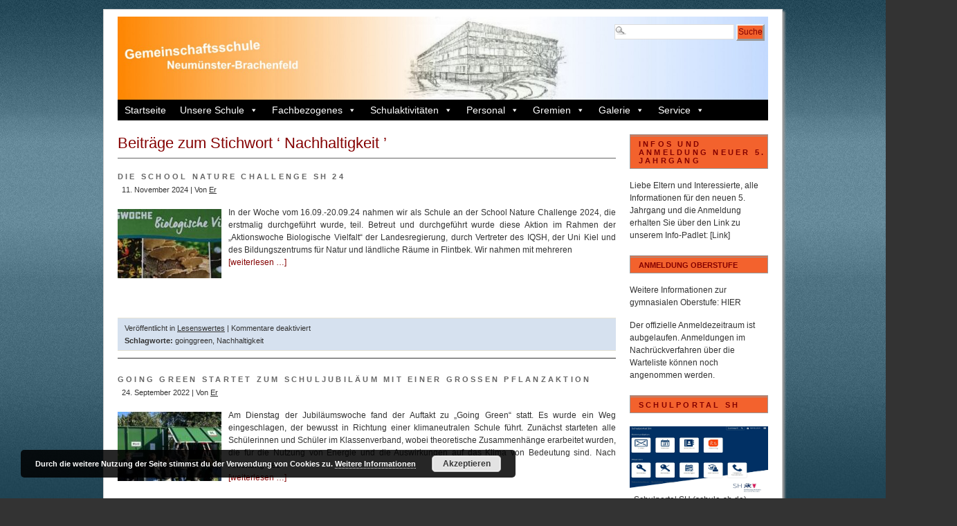

--- FILE ---
content_type: text/html; charset=UTF-8
request_url: https://gems-brachenfeld.de/tag/nachhaltigkeit/
body_size: 15419
content:
<!DOCTYPE html PUBLIC "-//W3C//DTD XHTML 1.0 Transitional//EN" "http://www.w3.org/TR/xhtml1/DTD/xhtml1-transitional.dtd">
<html xmlns="http://www.w3.org/1999/xhtml" lang="de">
<head profile="http://gmpg.org/xfn/11">
<meta http-equiv="Content-Type" content="text/html; charset=UTF-8" />
<meta name="application-name" content="Gemeinschaftsschule Neum�nster-Brachenfeld"/>
<meta name="msapplication-config" content="http://gemeinschaftsschule-neumuenster-brachenfeld.de/igswp/browserconfig.xml" />
<link rel="shortcut icon" href="https://gems-brachenfeld.de/wp-content/themes/igs/favicon.ico" />
<link rel="image_src" href="http://gemeinschaftsschule-neumuenster-brachenfeld.de/igswp/wp-content/uploads/2018/08/schullogo-4.png" />

	<title>Gemeinschaftsschule Neumünster-Brachenfeld &raquo; Nachhaltigkeit</title><link rel="stylesheet" type="text/css" media="screen" href="https://gems-brachenfeld.de/wp-content/themes/igs/style.css" />
<link rel="stylesheet" type="text/css" media="print" href="https://gems-brachenfeld.de/wp-content/themes/branfordmagazine-pro/styles/print.css" /> 

<style type="text/css">
.ui-tabs-panel {background: #!important;}
.ui-tabs-selected .ui-tabs {background: #!important;border-bottom:1px solid #!important;}
.feature {background: #!important;}
</style>

<!-- WP HEAD STARTS -->
<meta name='robots' content='max-image-preview:large' />
	<style>img:is([sizes="auto" i], [sizes^="auto," i]) { contain-intrinsic-size: 3000px 1500px }</style>
	<link rel="alternate" type="application/rss+xml" title="Gemeinschaftsschule Neumünster-Brachenfeld &raquo; Feed" href="https://gems-brachenfeld.de/feed/" />
<link rel="alternate" type="application/rss+xml" title="Gemeinschaftsschule Neumünster-Brachenfeld &raquo; Kommentar-Feed" href="https://gems-brachenfeld.de/comments/feed/" />
<link rel="alternate" type="application/rss+xml" title="Gemeinschaftsschule Neumünster-Brachenfeld &raquo; Nachhaltigkeit Schlagwort-Feed" href="https://gems-brachenfeld.de/tag/nachhaltigkeit/feed/" />
<link rel='stylesheet' id='wp-block-library-css' href='https://gems-brachenfeld.de/wp-includes/css/dist/block-library/style.min.css?ver=6.8.3' type='text/css' media='all' />
<style id='classic-theme-styles-inline-css' type='text/css'>
/*! This file is auto-generated */
.wp-block-button__link{color:#fff;background-color:#32373c;border-radius:9999px;box-shadow:none;text-decoration:none;padding:calc(.667em + 2px) calc(1.333em + 2px);font-size:1.125em}.wp-block-file__button{background:#32373c;color:#fff;text-decoration:none}
</style>
<style id='global-styles-inline-css' type='text/css'>
:root{--wp--preset--aspect-ratio--square: 1;--wp--preset--aspect-ratio--4-3: 4/3;--wp--preset--aspect-ratio--3-4: 3/4;--wp--preset--aspect-ratio--3-2: 3/2;--wp--preset--aspect-ratio--2-3: 2/3;--wp--preset--aspect-ratio--16-9: 16/9;--wp--preset--aspect-ratio--9-16: 9/16;--wp--preset--color--black: #000000;--wp--preset--color--cyan-bluish-gray: #abb8c3;--wp--preset--color--white: #ffffff;--wp--preset--color--pale-pink: #f78da7;--wp--preset--color--vivid-red: #cf2e2e;--wp--preset--color--luminous-vivid-orange: #ff6900;--wp--preset--color--luminous-vivid-amber: #fcb900;--wp--preset--color--light-green-cyan: #7bdcb5;--wp--preset--color--vivid-green-cyan: #00d084;--wp--preset--color--pale-cyan-blue: #8ed1fc;--wp--preset--color--vivid-cyan-blue: #0693e3;--wp--preset--color--vivid-purple: #9b51e0;--wp--preset--gradient--vivid-cyan-blue-to-vivid-purple: linear-gradient(135deg,rgba(6,147,227,1) 0%,rgb(155,81,224) 100%);--wp--preset--gradient--light-green-cyan-to-vivid-green-cyan: linear-gradient(135deg,rgb(122,220,180) 0%,rgb(0,208,130) 100%);--wp--preset--gradient--luminous-vivid-amber-to-luminous-vivid-orange: linear-gradient(135deg,rgba(252,185,0,1) 0%,rgba(255,105,0,1) 100%);--wp--preset--gradient--luminous-vivid-orange-to-vivid-red: linear-gradient(135deg,rgba(255,105,0,1) 0%,rgb(207,46,46) 100%);--wp--preset--gradient--very-light-gray-to-cyan-bluish-gray: linear-gradient(135deg,rgb(238,238,238) 0%,rgb(169,184,195) 100%);--wp--preset--gradient--cool-to-warm-spectrum: linear-gradient(135deg,rgb(74,234,220) 0%,rgb(151,120,209) 20%,rgb(207,42,186) 40%,rgb(238,44,130) 60%,rgb(251,105,98) 80%,rgb(254,248,76) 100%);--wp--preset--gradient--blush-light-purple: linear-gradient(135deg,rgb(255,206,236) 0%,rgb(152,150,240) 100%);--wp--preset--gradient--blush-bordeaux: linear-gradient(135deg,rgb(254,205,165) 0%,rgb(254,45,45) 50%,rgb(107,0,62) 100%);--wp--preset--gradient--luminous-dusk: linear-gradient(135deg,rgb(255,203,112) 0%,rgb(199,81,192) 50%,rgb(65,88,208) 100%);--wp--preset--gradient--pale-ocean: linear-gradient(135deg,rgb(255,245,203) 0%,rgb(182,227,212) 50%,rgb(51,167,181) 100%);--wp--preset--gradient--electric-grass: linear-gradient(135deg,rgb(202,248,128) 0%,rgb(113,206,126) 100%);--wp--preset--gradient--midnight: linear-gradient(135deg,rgb(2,3,129) 0%,rgb(40,116,252) 100%);--wp--preset--font-size--small: 13px;--wp--preset--font-size--medium: 20px;--wp--preset--font-size--large: 36px;--wp--preset--font-size--x-large: 42px;--wp--preset--spacing--20: 0.44rem;--wp--preset--spacing--30: 0.67rem;--wp--preset--spacing--40: 1rem;--wp--preset--spacing--50: 1.5rem;--wp--preset--spacing--60: 2.25rem;--wp--preset--spacing--70: 3.38rem;--wp--preset--spacing--80: 5.06rem;--wp--preset--shadow--natural: 6px 6px 9px rgba(0, 0, 0, 0.2);--wp--preset--shadow--deep: 12px 12px 50px rgba(0, 0, 0, 0.4);--wp--preset--shadow--sharp: 6px 6px 0px rgba(0, 0, 0, 0.2);--wp--preset--shadow--outlined: 6px 6px 0px -3px rgba(255, 255, 255, 1), 6px 6px rgba(0, 0, 0, 1);--wp--preset--shadow--crisp: 6px 6px 0px rgba(0, 0, 0, 1);}:where(.is-layout-flex){gap: 0.5em;}:where(.is-layout-grid){gap: 0.5em;}body .is-layout-flex{display: flex;}.is-layout-flex{flex-wrap: wrap;align-items: center;}.is-layout-flex > :is(*, div){margin: 0;}body .is-layout-grid{display: grid;}.is-layout-grid > :is(*, div){margin: 0;}:where(.wp-block-columns.is-layout-flex){gap: 2em;}:where(.wp-block-columns.is-layout-grid){gap: 2em;}:where(.wp-block-post-template.is-layout-flex){gap: 1.25em;}:where(.wp-block-post-template.is-layout-grid){gap: 1.25em;}.has-black-color{color: var(--wp--preset--color--black) !important;}.has-cyan-bluish-gray-color{color: var(--wp--preset--color--cyan-bluish-gray) !important;}.has-white-color{color: var(--wp--preset--color--white) !important;}.has-pale-pink-color{color: var(--wp--preset--color--pale-pink) !important;}.has-vivid-red-color{color: var(--wp--preset--color--vivid-red) !important;}.has-luminous-vivid-orange-color{color: var(--wp--preset--color--luminous-vivid-orange) !important;}.has-luminous-vivid-amber-color{color: var(--wp--preset--color--luminous-vivid-amber) !important;}.has-light-green-cyan-color{color: var(--wp--preset--color--light-green-cyan) !important;}.has-vivid-green-cyan-color{color: var(--wp--preset--color--vivid-green-cyan) !important;}.has-pale-cyan-blue-color{color: var(--wp--preset--color--pale-cyan-blue) !important;}.has-vivid-cyan-blue-color{color: var(--wp--preset--color--vivid-cyan-blue) !important;}.has-vivid-purple-color{color: var(--wp--preset--color--vivid-purple) !important;}.has-black-background-color{background-color: var(--wp--preset--color--black) !important;}.has-cyan-bluish-gray-background-color{background-color: var(--wp--preset--color--cyan-bluish-gray) !important;}.has-white-background-color{background-color: var(--wp--preset--color--white) !important;}.has-pale-pink-background-color{background-color: var(--wp--preset--color--pale-pink) !important;}.has-vivid-red-background-color{background-color: var(--wp--preset--color--vivid-red) !important;}.has-luminous-vivid-orange-background-color{background-color: var(--wp--preset--color--luminous-vivid-orange) !important;}.has-luminous-vivid-amber-background-color{background-color: var(--wp--preset--color--luminous-vivid-amber) !important;}.has-light-green-cyan-background-color{background-color: var(--wp--preset--color--light-green-cyan) !important;}.has-vivid-green-cyan-background-color{background-color: var(--wp--preset--color--vivid-green-cyan) !important;}.has-pale-cyan-blue-background-color{background-color: var(--wp--preset--color--pale-cyan-blue) !important;}.has-vivid-cyan-blue-background-color{background-color: var(--wp--preset--color--vivid-cyan-blue) !important;}.has-vivid-purple-background-color{background-color: var(--wp--preset--color--vivid-purple) !important;}.has-black-border-color{border-color: var(--wp--preset--color--black) !important;}.has-cyan-bluish-gray-border-color{border-color: var(--wp--preset--color--cyan-bluish-gray) !important;}.has-white-border-color{border-color: var(--wp--preset--color--white) !important;}.has-pale-pink-border-color{border-color: var(--wp--preset--color--pale-pink) !important;}.has-vivid-red-border-color{border-color: var(--wp--preset--color--vivid-red) !important;}.has-luminous-vivid-orange-border-color{border-color: var(--wp--preset--color--luminous-vivid-orange) !important;}.has-luminous-vivid-amber-border-color{border-color: var(--wp--preset--color--luminous-vivid-amber) !important;}.has-light-green-cyan-border-color{border-color: var(--wp--preset--color--light-green-cyan) !important;}.has-vivid-green-cyan-border-color{border-color: var(--wp--preset--color--vivid-green-cyan) !important;}.has-pale-cyan-blue-border-color{border-color: var(--wp--preset--color--pale-cyan-blue) !important;}.has-vivid-cyan-blue-border-color{border-color: var(--wp--preset--color--vivid-cyan-blue) !important;}.has-vivid-purple-border-color{border-color: var(--wp--preset--color--vivid-purple) !important;}.has-vivid-cyan-blue-to-vivid-purple-gradient-background{background: var(--wp--preset--gradient--vivid-cyan-blue-to-vivid-purple) !important;}.has-light-green-cyan-to-vivid-green-cyan-gradient-background{background: var(--wp--preset--gradient--light-green-cyan-to-vivid-green-cyan) !important;}.has-luminous-vivid-amber-to-luminous-vivid-orange-gradient-background{background: var(--wp--preset--gradient--luminous-vivid-amber-to-luminous-vivid-orange) !important;}.has-luminous-vivid-orange-to-vivid-red-gradient-background{background: var(--wp--preset--gradient--luminous-vivid-orange-to-vivid-red) !important;}.has-very-light-gray-to-cyan-bluish-gray-gradient-background{background: var(--wp--preset--gradient--very-light-gray-to-cyan-bluish-gray) !important;}.has-cool-to-warm-spectrum-gradient-background{background: var(--wp--preset--gradient--cool-to-warm-spectrum) !important;}.has-blush-light-purple-gradient-background{background: var(--wp--preset--gradient--blush-light-purple) !important;}.has-blush-bordeaux-gradient-background{background: var(--wp--preset--gradient--blush-bordeaux) !important;}.has-luminous-dusk-gradient-background{background: var(--wp--preset--gradient--luminous-dusk) !important;}.has-pale-ocean-gradient-background{background: var(--wp--preset--gradient--pale-ocean) !important;}.has-electric-grass-gradient-background{background: var(--wp--preset--gradient--electric-grass) !important;}.has-midnight-gradient-background{background: var(--wp--preset--gradient--midnight) !important;}.has-small-font-size{font-size: var(--wp--preset--font-size--small) !important;}.has-medium-font-size{font-size: var(--wp--preset--font-size--medium) !important;}.has-large-font-size{font-size: var(--wp--preset--font-size--large) !important;}.has-x-large-font-size{font-size: var(--wp--preset--font-size--x-large) !important;}
:where(.wp-block-post-template.is-layout-flex){gap: 1.25em;}:where(.wp-block-post-template.is-layout-grid){gap: 1.25em;}
:where(.wp-block-columns.is-layout-flex){gap: 2em;}:where(.wp-block-columns.is-layout-grid){gap: 2em;}
:root :where(.wp-block-pullquote){font-size: 1.5em;line-height: 1.6;}
</style>
<link rel='stylesheet' id='ditty-news-ticker-font-css' href='https://gems-brachenfeld.de/wp-content/plugins/ditty-news-ticker/legacy/inc/static/libs/fontastic/styles.css?ver=3.1.59' type='text/css' media='all' />
<link rel='stylesheet' id='ditty-news-ticker-css' href='https://gems-brachenfeld.de/wp-content/plugins/ditty-news-ticker/legacy/inc/static/css/style.css?ver=3.1.59' type='text/css' media='all' />
<link rel='stylesheet' id='ditty-displays-css' href='https://gems-brachenfeld.de/wp-content/plugins/ditty-news-ticker/build/dittyDisplays.css?ver=3.1.59' type='text/css' media='all' />
<link rel='stylesheet' id='ditty-fontawesome-css' href='https://gems-brachenfeld.de/wp-content/plugins/ditty-news-ticker/includes/libs/fontawesome-6.4.0/css/all.css?ver=6.4.0' type='text/css' media='' />
<link rel='stylesheet' id='super-rss-reader-css' href='https://gems-brachenfeld.de/wp-content/plugins/super-rss-reader/public/css/style.min.css?ver=5.3' type='text/css' media='all' />
<link rel='stylesheet' id='megamenu-css' href='https://gems-brachenfeld.de/wp-content/uploads/maxmegamenu/style.css?ver=a7d073' type='text/css' media='all' />
<link rel='stylesheet' id='dashicons-css' href='https://gems-brachenfeld.de/wp-includes/css/dashicons.min.css?ver=6.8.3' type='text/css' media='all' />
<link rel='stylesheet' id='pretty-css' href='https://gems-brachenfeld.de/wp-content/themes/branfordmagazine-pro/scripts/prettyPhoto/css/prettyPhoto.css?ver=2.5.6' type='text/css' media='all' />
<link rel='stylesheet' id='ngg_trigger_buttons-css' href='https://gems-brachenfeld.de/wp-content/plugins/nextgen-gallery/static/GalleryDisplay/trigger_buttons.css?ver=3.59.12' type='text/css' media='all' />
<link rel='stylesheet' id='shutter-0-css' href='https://gems-brachenfeld.de/wp-content/plugins/nextgen-gallery/static/Lightbox/shutter/shutter.css?ver=3.59.12' type='text/css' media='all' />
<link rel='stylesheet' id='fontawesome_v4_shim_style-css' href='https://gems-brachenfeld.de/wp-content/plugins/nextgen-gallery/static/FontAwesome/css/v4-shims.min.css?ver=6.8.3' type='text/css' media='all' />
<link rel='stylesheet' id='fontawesome-css' href='https://gems-brachenfeld.de/wp-content/plugins/nextgen-gallery/static/FontAwesome/css/all.min.css?ver=6.8.3' type='text/css' media='all' />
<link rel='stylesheet' id='nextgen_pagination_style-css' href='https://gems-brachenfeld.de/wp-content/plugins/nextgen-gallery/static/GalleryDisplay/pagination_style.css?ver=3.59.12' type='text/css' media='all' />
<link rel='stylesheet' id='nextgen_basic_thumbnails_style-css' href='https://gems-brachenfeld.de/wp-content/plugins/nextgen-gallery/static/Thumbnails/nextgen_basic_thumbnails.css?ver=3.59.12' type='text/css' media='all' />
<link rel='stylesheet' id='nextgen_widgets_style-css' href='https://gems-brachenfeld.de/wp-content/plugins/nextgen-gallery/static/Widget/display.css?ver=3.59.12' type='text/css' media='all' />
<script type="text/javascript" src="https://gems-brachenfeld.de/wp-content/plugins/message-ticker/message-ticker.js?ver=6.8.3" id="message-ticker-js"></script>
<script type="text/javascript" src="https://gems-brachenfeld.de/wp-includes/js/jquery/jquery.min.js?ver=3.7.1" id="jquery-core-js"></script>
<script type="text/javascript" src="https://gems-brachenfeld.de/wp-includes/js/jquery/jquery-migrate.min.js?ver=3.4.1" id="jquery-migrate-js"></script>
<script type="text/javascript" src="https://gems-brachenfeld.de/wp-content/plugins/super-rss-reader/public/js/jquery.easy-ticker.min.js?ver=5.3" id="jquery-easy-ticker-js"></script>
<script type="text/javascript" src="https://gems-brachenfeld.de/wp-content/plugins/super-rss-reader/public/js/script.min.js?ver=5.3" id="super-rss-reader-js"></script>
<script type="text/javascript" id="photocrati_ajax-js-extra">
/* <![CDATA[ */
var photocrati_ajax = {"url":"https:\/\/gems-brachenfeld.de\/index.php?photocrati_ajax=1","rest_url":"https:\/\/gems-brachenfeld.de\/wp-json\/","wp_home_url":"https:\/\/gems-brachenfeld.de","wp_site_url":"https:\/\/gems-brachenfeld.de","wp_root_url":"https:\/\/gems-brachenfeld.de","wp_plugins_url":"https:\/\/gems-brachenfeld.de\/wp-content\/plugins","wp_content_url":"https:\/\/gems-brachenfeld.de\/wp-content","wp_includes_url":"https:\/\/gems-brachenfeld.de\/wp-includes\/","ngg_param_slug":"nggallery","rest_nonce":"a124a38e29"};
/* ]]> */
</script>
<script type="text/javascript" src="https://gems-brachenfeld.de/wp-content/plugins/nextgen-gallery/static/Legacy/ajax.min.js?ver=3.59.12" id="photocrati_ajax-js"></script>
<script type="text/javascript" src="https://gems-brachenfeld.de/wp-content/plugins/nextgen-gallery/static/FontAwesome/js/v4-shims.min.js?ver=5.3.1" id="fontawesome_v4_shim-js"></script>
<script type="text/javascript" defer crossorigin="anonymous" data-auto-replace-svg="false" data-keep-original-source="false" data-search-pseudo-elements src="https://gems-brachenfeld.de/wp-content/plugins/nextgen-gallery/static/FontAwesome/js/all.min.js?ver=5.3.1" id="fontawesome-js"></script>
<script type="text/javascript" src="https://gems-brachenfeld.de/wp-content/plugins/nextgen-gallery/static/Thumbnails/nextgen_basic_thumbnails.js?ver=3.59.12" id="nextgen_basic_thumbnails_script-js"></script>
<script type="text/javascript" src="https://gems-brachenfeld.de/wp-content/plugins/nextgen-gallery/static/Thumbnails/ajax_pagination.js?ver=3.59.12" id="nextgen-basic-thumbnails-ajax-pagination-js"></script>
<link rel="https://api.w.org/" href="https://gems-brachenfeld.de/wp-json/" /><link rel="alternate" title="JSON" type="application/json" href="https://gems-brachenfeld.de/wp-json/wp/v2/tags/245" />	<!-- For pinned live tiles in Windows 8.1 start screens -->	
	<meta name="application-name" content="IGS" />
	<meta name="msapplication-TileColor" content="#111111" />
	<meta name="msapplication-notification" content="frequency=360;polling-uri=http://notifications.buildmypinnedsite.com/?feed=https://gems-brachenfeld.de/feed/&amp;id=1;polling-uri2=http://notifications.buildmypinnedsite.com/?feed=https://gems-brachenfeld.de/feed/&amp;id=2;polling-uri3=http://notifications.buildmypinnedsite.com/?feed=https://gems-brachenfeld.de/feed/&amp;id=3;polling-uri4=http://notifications.buildmypinnedsite.com/?feed=https://gems-brachenfeld.de/feed/&amp;id=4;polling-uri5=http://notifications.buildmypinnedsite.com/?feed=https://gems-brachenfeld.de/feed/&amp;id=5; cycle=1" />
	
		<meta name="msapplication-TileImage" content="https://gems-brachenfeld.de/wp-content/uploads/2013/08/Mensaseite.jpg" />
	
<script type="text/javascript">


   (function($) {
    jQuery(document).ready(function(){
        jQuery("a[rel^='prettyPhoto']").prettyPhoto({
			theme: 'pp_default', /* light_rounded / dark_rounded / light_square / dark_square / facebook */
			slideshow: false, /* false OR interval time in ms */
			show_title: false, /* true/false */
			social_tools: false /* html or false to disable */
			});
    });
})(jQuery); 

</script>
<style type="text/css" id="custom-background-css">
body.custom-background { background-image: url("https://gems-brachenfeld.de/wp-content/uploads/2014/02/igs_back_blaugrau_lang.jpg"); background-position: center top; background-size: auto; background-repeat: repeat-x; background-attachment: fixed; }
</style>
	<link rel="icon" href="https://gems-brachenfeld.de/wp-content/uploads/2020/12/index.ico" sizes="32x32" />
<link rel="icon" href="https://gems-brachenfeld.de/wp-content/uploads/2020/12/index.ico" sizes="192x192" />
<link rel="apple-touch-icon" href="https://gems-brachenfeld.de/wp-content/uploads/2020/12/index.ico" />
<meta name="msapplication-TileImage" content="https://gems-brachenfeld.de/wp-content/uploads/2020/12/index.ico" />
		<style type="text/css" id="wp-custom-css">
			#mega-menu-wrap-header #mega-menu-header > li.mega-menu-flyout ul.mega-sub-menu {
z-index: 999;
position: absolute;
width: 250px;
border-top: 0px solid #fff;
border-left: 0px solid #fff;
border-right: 0px solid #fff;
border-bottom: 0px solid #fff;
padding: 0px 0px 0px 0px;
background: #f1f1f1;
max-width: none;
}		</style>
		<style type="text/css">/** Mega Menu CSS: fs **/</style>
<!-- WP HEAD ENDS -->
<link rel="alternate" type="application/rss+xml" title="Gemeinschaftsschule Neumünster-Brachenfeld RSS Feed" href="https://gems-brachenfeld.de/feed/" />
<link rel="pingback" href="https://gems-brachenfeld.de/xmlrpc.php" />




<link rel="stylesheet" type="text/css" href="https://gems-brachenfeld.de/wp-content/themes/igs/highslide/highslide.css" />



</head>
<body class="archive tag tag-nachhaltigkeit tag-245 custom-background wp-theme-branfordmagazine-pro wp-child-theme-igs mega-menu-primary-menu">
<div id="page" class="clearfloat">

<!-- LOGO/HEADER BLOCK STARTS HERE -->
  <div id="logo" class="clearfloat">
        <a href="https://gems-brachenfeld.de/"><img style="border:none;padding:0;" src="https://gems-brachenfeld.de/wp-content/uploads/2012/11/cropped-kopf.jpg" width="940" height="120" alt="Gemeinschaftsschule Neumünster-Brachenfeld - Homepage der GemS Neumünster-Brachenfeld (IGS Neumünster)" title="Gemeinschaftsschule Neumünster-Brachenfeld - Homepage der GemS Neumünster-Brachenfeld (IGS Neumünster)" border="none" /></a>
      </div>
<!-- LOGO/HEADER BLOCK ENDS HERE -->
  <div class="searchcontainer">
    <form method="get" id="searchform" action="https://gems-brachenfeld.de/">
<div><input type="text" value="" name="s" id="s" class="searchfield" />
<input type="submit" id="searchsubmit" value="Suche" class="button" />
</div>
</form>  </div>

<!-- MAIN NAVIGATION BLOCK STARTS HERE -->
<div id="wp_nav_menu_primary">
	<div id="mega-menu-wrap-primary-menu" class="mega-menu-wrap"><div class="mega-menu-toggle"><div class="mega-toggle-blocks-left"></div><div class="mega-toggle-blocks-center"></div><div class="mega-toggle-blocks-right"><div class='mega-toggle-block mega-menu-toggle-animated-block mega-toggle-block-0' id='mega-toggle-block-0'><button aria-label="Toggle Menu" class="mega-toggle-animated mega-toggle-animated-slider" type="button" aria-expanded="false">
                  <span class="mega-toggle-animated-box">
                    <span class="mega-toggle-animated-inner"></span>
                  </span>
                </button></div></div></div><ul id="mega-menu-primary-menu" class="mega-menu max-mega-menu mega-menu-horizontal mega-no-js" data-event="hover" data-effect="fade_up" data-effect-speed="200" data-effect-mobile="disabled" data-effect-speed-mobile="0" data-mobile-force-width="false" data-second-click="go" data-document-click="collapse" data-vertical-behaviour="standard" data-breakpoint="768" data-unbind="true" data-mobile-state="collapse_all" data-mobile-direction="vertical" data-hover-intent-timeout="300" data-hover-intent-interval="100"><li class="mega-menu-item mega-menu-item-type-custom mega-menu-item-object-custom mega-menu-item-home mega-align-bottom-left mega-menu-flyout mega-menu-item-1357" id="mega-menu-item-1357"><a class="mega-menu-link" href="https://gems-brachenfeld.de/" tabindex="0">Startseite</a></li><li class="mega-menu-item mega-menu-item-type-custom mega-menu-item-object-custom mega-menu-item-has-children mega-align-bottom-left mega-menu-flyout mega-menu-item-1622" id="mega-menu-item-1622"><a title="-nolink-" class="mega-menu-link" href="#" aria-expanded="false" tabindex="0">Unsere Schule<span class="mega-indicator" aria-hidden="true"></span></a>
<ul class="mega-sub-menu">
<li class="mega-menu-item mega-menu-item-type-post_type mega-menu-item-object-page mega-menu-item-2705" id="mega-menu-item-2705"><a class="mega-menu-link" href="https://gems-brachenfeld.de/vorwort/">Vorwort der Schulleitung</a></li><li class="mega-menu-item mega-menu-item-type-post_type mega-menu-item-object-page mega-menu-item-1419" id="mega-menu-item-1419"><a class="mega-menu-link" href="https://gems-brachenfeld.de/anschrift/">Anschrift</a></li><li class="mega-menu-item mega-menu-item-type-post_type mega-menu-item-object-page mega-menu-item-1359" id="mega-menu-item-1359"><a class="mega-menu-link" href="https://gems-brachenfeld.de/gemeinschaftsschule/">Konzept der Gemeinschaftsschule</a></li><li class="mega-menu-item mega-menu-item-type-custom mega-menu-item-object-custom mega-menu-item-has-children mega-menu-item-1787" id="mega-menu-item-1787"><a class="mega-menu-link" href="#" aria-expanded="false">Gymnasiale Oberstufe<span class="mega-indicator" aria-hidden="true"></span></a>
	<ul class="mega-sub-menu">
<li class="mega-menu-item mega-menu-item-type-post_type mega-menu-item-object-page mega-menu-item-1684" id="mega-menu-item-1684"><a class="mega-menu-link" href="https://gems-brachenfeld.de/profiloberstufe/">Profiloberstufe</a></li><li class="mega-menu-item mega-menu-item-type-post_type mega-menu-item-object-page mega-menu-item-1688" id="mega-menu-item-1688"><a class="mega-menu-link" href="https://gems-brachenfeld.de/unsere-profile/">Unsere Profile</a></li><li class="mega-menu-item mega-menu-item-type-post_type mega-menu-item-object-page mega-menu-item-1693" id="mega-menu-item-1693"><a class="mega-menu-link" href="https://gems-brachenfeld.de/oberstufentrakt/">Oberstufentrakt</a></li><li class="mega-menu-item mega-menu-item-type-post_type mega-menu-item-object-page mega-menu-item-1697" id="mega-menu-item-1697"><a class="mega-menu-link" href="https://gems-brachenfeld.de/berufsvorbereitung/">Berufsvorbereitung</a></li><li class="mega-menu-item mega-menu-item-type-post_type mega-menu-item-object-page mega-menu-item-1704" id="mega-menu-item-1704"><a class="mega-menu-link" href="https://gems-brachenfeld.de/studienfahrten/">Studienfahrten</a></li><li class="mega-menu-item mega-menu-item-type-post_type mega-menu-item-object-page mega-menu-item-1710" id="mega-menu-item-1710"><a class="mega-menu-link" href="https://gems-brachenfeld.de/sport/">Sport</a></li><li class="mega-menu-item mega-menu-item-type-post_type mega-menu-item-object-page mega-menu-item-1713" id="mega-menu-item-1713"><a class="mega-menu-link" href="https://gems-brachenfeld.de/fachhochschulreife/">Fachhochschulreife</a></li><li class="mega-menu-item mega-menu-item-type-post_type mega-menu-item-object-page mega-menu-item-1716" id="mega-menu-item-1716"><a class="mega-menu-link" href="https://gems-brachenfeld.de/abitur/">Abitur</a></li><li class="mega-menu-item mega-menu-item-type-post_type mega-menu-item-object-page mega-menu-item-6701" id="mega-menu-item-6701"><a class="mega-menu-link" href="https://gems-brachenfeld.de/lrs-oberstufe/">LRS</a></li>	</ul>
</li><li class="mega-menu-item mega-menu-item-type-custom mega-menu-item-object-custom mega-menu-item-has-children mega-menu-item-4631" id="mega-menu-item-4631"><a class="mega-menu-link" href="#" aria-expanded="false">Ganztags-/ Schulsozialarbeit<span class="mega-indicator" aria-hidden="true"></span></a>
	<ul class="mega-sub-menu">
<li class="mega-menu-item mega-menu-item-type-post_type mega-menu-item-object-page mega-menu-item-6623" id="mega-menu-item-6623"><a class="mega-menu-link" href="https://gems-brachenfeld.de/schulpaedagogisches-team/">Schulpädagogisches Team</a></li><li class="mega-menu-item mega-menu-item-type-post_type mega-menu-item-object-page mega-menu-item-4652" id="mega-menu-item-4652"><a class="mega-menu-link" href="https://gems-brachenfeld.de/pravention-und-intervention/">Prävention und Intervention</a></li><li class="mega-menu-item mega-menu-item-type-post_type mega-menu-item-object-page mega-menu-item-5200" id="mega-menu-item-5200"><a class="mega-menu-link" href="https://gems-brachenfeld.de/ganztagskonzept/">Ganztagskonzept</a></li><li class="mega-menu-item mega-menu-item-type-post_type mega-menu-item-object-page mega-menu-item-1370" id="mega-menu-item-1370"><a class="mega-menu-link" href="https://gems-brachenfeld.de/neigungsgruppen/">Neigungsgruppen</a></li><li class="mega-menu-item mega-menu-item-type-post_type mega-menu-item-object-page mega-menu-item-5413" id="mega-menu-item-5413"><a class="mega-menu-link" href="https://gems-brachenfeld.de/praktikanten/">Praktikum bei den Schulpädagogen</a></li>	</ul>
</li><li class="mega-menu-item mega-menu-item-type-post_type mega-menu-item-object-page mega-menu-item-1366" id="mega-menu-item-1366"><a class="mega-menu-link" href="https://gems-brachenfeld.de/buecherei/">Bücherei</a></li><li class="mega-menu-item mega-menu-item-type-custom mega-menu-item-object-custom mega-menu-item-has-children mega-menu-item-1534" id="mega-menu-item-1534"><a title="-nolink-" class="mega-menu-link" href="#" aria-expanded="false">Pädagogisches Konzept<span class="mega-indicator" aria-hidden="true"></span></a>
	<ul class="mega-sub-menu">
<li class="mega-menu-item mega-menu-item-type-post_type mega-menu-item-object-page mega-menu-item-1364" id="mega-menu-item-1364"><a class="mega-menu-link" href="https://gems-brachenfeld.de/schulprogramm/">Schulprogramm</a></li><li class="mega-menu-item mega-menu-item-type-post_type mega-menu-item-object-page mega-menu-item-1365" id="mega-menu-item-1365"><a class="mega-menu-link" href="https://gems-brachenfeld.de/ausbildungskonzept/">Ausbildungskonzept</a></li><li class="mega-menu-item mega-menu-item-type-post_type mega-menu-item-object-page mega-menu-item-6934" id="mega-menu-item-6934"><a class="mega-menu-link" href="https://gems-brachenfeld.de/koordinationen/">Pädagogische Koordinatorin</a></li>	</ul>
</li><li class="mega-menu-item mega-menu-item-type-post_type mega-menu-item-object-page mega-menu-item-6570" id="mega-menu-item-6570"><a class="mega-menu-link" href="https://gems-brachenfeld.de/mensa/">Mensa</a></li><li class="mega-menu-item mega-menu-item-type-post_type mega-menu-item-object-page mega-menu-item-1424" id="mega-menu-item-1424"><a class="mega-menu-link" href="https://gems-brachenfeld.de/schullandheim-gulde/">Schullandheim GULDE</a></li><li class="mega-menu-item mega-menu-item-type-post_type mega-menu-item-object-page mega-menu-item-1425" id="mega-menu-item-1425"><a class="mega-menu-link" href="https://gems-brachenfeld.de/schulgeschichte/">Schulgeschichte</a></li><li class="mega-menu-item mega-menu-item-type-post_type mega-menu-item-object-page mega-menu-item-5322" id="mega-menu-item-5322"><a class="mega-menu-link" href="https://gems-brachenfeld.de/kooperationen/">Kooperationen</a></li><li class="mega-menu-item mega-menu-item-type-post_type mega-menu-item-object-page mega-menu-item-7192" id="mega-menu-item-7192"><a class="mega-menu-link" href="https://gems-brachenfeld.de/schulkooperation/">Schulkooperation</a></li></ul>
</li><li class="mega-menu-item mega-menu-item-type-custom mega-menu-item-object-custom mega-menu-item-has-children mega-align-bottom-left mega-menu-flyout mega-menu-item-1625" id="mega-menu-item-1625"><a title="-nolink-" class="mega-menu-link" href="#" aria-expanded="false" tabindex="0">Fachbezogenes<span class="mega-indicator" aria-hidden="true"></span></a>
<ul class="mega-sub-menu">
<li class="mega-menu-item mega-menu-item-type-custom mega-menu-item-object-custom mega-menu-item-has-children mega-menu-item-2282" id="mega-menu-item-2282"><a title="-nolink-" class="mega-menu-link" href="#" aria-expanded="false">Sprachen<span class="mega-indicator" aria-hidden="true"></span></a>
	<ul class="mega-sub-menu">
<li class="mega-menu-item mega-menu-item-type-post_type mega-menu-item-object-page mega-menu-item-1374" id="mega-menu-item-1374"><a class="mega-menu-link" href="https://gems-brachenfeld.de/deutsch/">Deutsch</a></li><li class="mega-menu-item mega-menu-item-type-post_type mega-menu-item-object-page mega-menu-item-1375" id="mega-menu-item-1375"><a class="mega-menu-link" href="https://gems-brachenfeld.de/englisch/">Englisch</a></li><li class="mega-menu-item mega-menu-item-type-post_type mega-menu-item-object-page mega-menu-item-1376" id="mega-menu-item-1376"><a class="mega-menu-link" href="https://gems-brachenfeld.de/franzoesisch/">Französisch</a></li><li class="mega-menu-item mega-menu-item-type-post_type mega-menu-item-object-page mega-menu-item-1380" id="mega-menu-item-1380"><a class="mega-menu-link" href="https://gems-brachenfeld.de/latein/">Latein</a></li><li class="mega-menu-item mega-menu-item-type-post_type mega-menu-item-object-page mega-menu-item-1411" id="mega-menu-item-1411"><a class="mega-menu-link" href="https://gems-brachenfeld.de/spanisch/">Spanisch</a></li>	</ul>
</li><li class="mega-menu-item mega-menu-item-type-custom mega-menu-item-object-custom mega-menu-item-has-children mega-menu-item-2283" id="mega-menu-item-2283"><a title="-nolink-" class="mega-menu-link" href="#" aria-expanded="false">MINT<span class="mega-indicator" aria-hidden="true"></span></a>
	<ul class="mega-sub-menu">
<li class="mega-menu-item mega-menu-item-type-post_type mega-menu-item-object-page mega-menu-item-1381" id="mega-menu-item-1381"><a class="mega-menu-link" href="https://gems-brachenfeld.de/mathematik/">Mathematik</a></li><li class="mega-menu-item mega-menu-item-type-post_type mega-menu-item-object-page mega-menu-item-1378" id="mega-menu-item-1378"><a class="mega-menu-link" href="https://gems-brachenfeld.de/informatik/">Informatik</a></li><li class="mega-menu-item mega-menu-item-type-post_type mega-menu-item-object-page mega-menu-item-7279" id="mega-menu-item-7279"><a class="mega-menu-link" href="https://gems-brachenfeld.de/edv/">EDV</a></li><li class="mega-menu-item mega-menu-item-type-custom mega-menu-item-object-custom mega-menu-item-has-children mega-menu-item-2083" id="mega-menu-item-2083"><a title="-nolink-" class="mega-menu-link" href="#" aria-expanded="false">NAT<span class="mega-indicator" aria-hidden="true"></span></a>
		<ul class="mega-sub-menu">
<li class="mega-menu-item mega-menu-item-type-post_type mega-menu-item-object-page mega-menu-item-3559" id="mega-menu-item-3559"><a class="mega-menu-link" href="https://gems-brachenfeld.de/nat/">Informationen zum Fach NAT</a></li><li class="mega-menu-item mega-menu-item-type-post_type mega-menu-item-object-page mega-menu-item-2076" id="mega-menu-item-2076"><a class="mega-menu-link" href="https://gems-brachenfeld.de/biologie/">Biologie</a></li><li class="mega-menu-item mega-menu-item-type-post_type mega-menu-item-object-page mega-menu-item-2082" id="mega-menu-item-2082"><a class="mega-menu-link" href="https://gems-brachenfeld.de/chemie/">Chemie</a></li><li class="mega-menu-item mega-menu-item-type-post_type mega-menu-item-object-page mega-menu-item-2079" id="mega-menu-item-2079"><a class="mega-menu-link" href="https://gems-brachenfeld.de/physik/">Physik</a></li>		</ul>
</li><li class="mega-menu-item mega-menu-item-type-custom mega-menu-item-object-custom mega-menu-item-has-children mega-menu-item-1784" id="mega-menu-item-1784"><a title="-nolink-" class="mega-menu-link" href="#" aria-expanded="false">Technik<span class="mega-indicator" aria-hidden="true"></span></a>
		<ul class="mega-sub-menu">
<li class="mega-menu-item mega-menu-item-type-post_type mega-menu-item-object-page mega-menu-item-1390" id="mega-menu-item-1390"><a class="mega-menu-link" href="https://gems-brachenfeld.de/technik/">Informationen zum Fach Technik</a></li><li class="mega-menu-item mega-menu-item-type-post_type mega-menu-item-object-page mega-menu-item-1391" id="mega-menu-item-1391"><a class="mega-menu-link" href="https://gems-brachenfeld.de/technik-galerie/">Technik-Galerie</a></li>		</ul>
</li>	</ul>
</li><li class="mega-menu-item mega-menu-item-type-custom mega-menu-item-object-custom mega-menu-item-has-children mega-menu-item-2285" id="mega-menu-item-2285"><a title="-nolink-" class="mega-menu-link" href="#" aria-expanded="false">Ästhetische Bildung<span class="mega-indicator" aria-hidden="true"></span></a>
	<ul class="mega-sub-menu">
<li class="mega-menu-item mega-menu-item-type-custom mega-menu-item-object-custom mega-menu-item-has-children mega-menu-item-3373" id="mega-menu-item-3373"><a class="mega-menu-link" href="#" aria-expanded="false">Darstellendes Spiel<span class="mega-indicator" aria-hidden="true"></span></a>
		<ul class="mega-sub-menu">
<li class="mega-menu-item mega-menu-item-type-custom mega-menu-item-object-custom mega-menu-item-3375" id="mega-menu-item-3375"><a class="mega-menu-link" href="http://www.igs-theater.de/">Junges Musicaltheater</a></li>		</ul>
</li><li class="mega-menu-item mega-menu-item-type-custom mega-menu-item-object-custom mega-menu-item-has-children mega-menu-item-1790" id="mega-menu-item-1790"><a title="-nolink-" class="mega-menu-link" href="#" aria-expanded="false">Kunst<span class="mega-indicator" aria-hidden="true"></span></a>
		<ul class="mega-sub-menu">
<li class="mega-menu-item mega-menu-item-type-post_type mega-menu-item-object-page mega-menu-item-3525" id="mega-menu-item-3525"><a class="mega-menu-link" href="https://gems-brachenfeld.de/kunst/">Informationen zum Fach Kunst</a></li><li class="mega-menu-item mega-menu-item-type-post_type mega-menu-item-object-page mega-menu-item-12418" id="mega-menu-item-12418"><a class="mega-menu-link" href="https://gems-brachenfeld.de/kunstprofil/">Kunstprofil</a></li><li class="mega-menu-item mega-menu-item-type-post_type mega-menu-item-object-page mega-menu-item-1395" id="mega-menu-item-1395"><a class="mega-menu-link" href="https://gems-brachenfeld.de/kunst-galerie/">Kunst-Galerie</a></li>		</ul>
</li><li class="mega-menu-item mega-menu-item-type-custom mega-menu-item-object-custom mega-menu-item-has-children mega-menu-item-3361" id="mega-menu-item-3361"><a class="mega-menu-link" href="#" aria-expanded="false">Musik<span class="mega-indicator" aria-hidden="true"></span></a>
		<ul class="mega-sub-menu">
<li class="mega-menu-item mega-menu-item-type-post_type mega-menu-item-object-page mega-menu-item-3241" id="mega-menu-item-3241"><a class="mega-menu-link" href="https://gems-brachenfeld.de/musikprofil/">Musikprofil</a></li><li class="mega-menu-item mega-menu-item-type-custom mega-menu-item-object-custom mega-menu-item-has-children mega-menu-item-3249" id="mega-menu-item-3249"><a class="mega-menu-link" href="#" aria-expanded="false">Ensembles<span class="mega-indicator" aria-hidden="true"></span></a>
			<ul class="mega-sub-menu">
<li class="mega-menu-item mega-menu-item-type-post_type mega-menu-item-object-page mega-menu-item-3267" id="mega-menu-item-3267"><a class="mega-menu-link" href="https://gems-brachenfeld.de/singing-kids/">Singing Kids</a></li><li class="mega-menu-item mega-menu-item-type-post_type mega-menu-item-object-page mega-menu-item-3253" id="mega-menu-item-3253"><a class="mega-menu-link" href="https://gems-brachenfeld.de/chorios/">Chorios</a></li><li class="mega-menu-item mega-menu-item-type-post_type mega-menu-item-object-page mega-menu-item-3262" id="mega-menu-item-3262"><a class="mega-menu-link" href="https://gems-brachenfeld.de/oberstufenchor/">Oberstufenchor</a></li><li class="mega-menu-item mega-menu-item-type-post_type mega-menu-item-object-page mega-menu-item-3259" id="mega-menu-item-3259"><a class="mega-menu-link" href="https://gems-brachenfeld.de/musical/">Musicaltheater</a></li><li class="mega-menu-item mega-menu-item-type-post_type mega-menu-item-object-page mega-menu-item-3331" id="mega-menu-item-3331"><a class="mega-menu-link" href="https://gems-brachenfeld.de/orchester/">Orchester</a></li><li class="mega-menu-item mega-menu-item-type-post_type mega-menu-item-object-page mega-menu-item-3246" id="mega-menu-item-3246"><a class="mega-menu-link" href="https://gems-brachenfeld.de/big-band-bigs/">Big Band »bigs«</a></li><li class="mega-menu-item mega-menu-item-type-post_type mega-menu-item-object-page mega-menu-item-3256" id="mega-menu-item-3256"><a class="mega-menu-link" href="https://gems-brachenfeld.de/jazzigs/">Big Band »Jazzigs«</a></li><li class="mega-menu-item mega-menu-item-type-post_type mega-menu-item-object-page mega-menu-item-3271" id="mega-menu-item-3271"><a class="mega-menu-link" href="https://gems-brachenfeld.de/chor/">ELCH</a></li><li class="mega-menu-item mega-menu-item-type-post_type mega-menu-item-object-page mega-menu-item-3270" id="mega-menu-item-3270"><a class="mega-menu-link" href="https://gems-brachenfeld.de/die-trommelgruppe/">Die Trommelgruppe</a></li>			</ul>
</li><li class="mega-menu-item mega-menu-item-type-custom mega-menu-item-object-custom mega-menu-item-has-children mega-menu-item-3285" id="mega-menu-item-3285"><a class="mega-menu-link" href="#" aria-expanded="false">Aufführungen<span class="mega-indicator" aria-hidden="true"></span></a>
			<ul class="mega-sub-menu">
<li class="mega-menu-item mega-menu-item-type-post_type mega-menu-item-object-page mega-menu-item-3275" id="mega-menu-item-3275"><a class="mega-menu-link" href="https://gems-brachenfeld.de/hausmusikabend/">Hausmusikabend</a></li><li class="mega-menu-item mega-menu-item-type-post_type mega-menu-item-object-page mega-menu-item-3284" id="mega-menu-item-3284"><a class="mega-menu-link" href="https://gems-brachenfeld.de/das-weihnachtskonzert/">Das Weihnachtskonzert</a></li><li class="mega-menu-item mega-menu-item-type-post_type mega-menu-item-object-page mega-menu-item-3278" id="mega-menu-item-3278"><a class="mega-menu-link" href="https://gems-brachenfeld.de/igs-open-air/">IGS OPEN AIR</a></li><li class="mega-menu-item mega-menu-item-type-post_type mega-menu-item-object-page mega-menu-item-3281" id="mega-menu-item-3281"><a class="mega-menu-link" href="https://gems-brachenfeld.de/ton-licht-buehnentechnik/">Ton-/ Licht-/ Bühnentechnik</a></li><li class="mega-menu-item mega-menu-item-type-post_type mega-menu-item-object-page mega-menu-item-3367" id="mega-menu-item-3367"><a class="mega-menu-link" href="https://gems-brachenfeld.de/maske/">Maske</a></li>			</ul>
</li><li class="mega-menu-item mega-menu-item-type-custom mega-menu-item-object-custom mega-menu-item-has-children mega-menu-item-3290" id="mega-menu-item-3290"><a class="mega-menu-link" href="#" aria-expanded="false">Lieder<span class="mega-indicator" aria-hidden="true"></span></a>
			<ul class="mega-sub-menu">
<li class="mega-menu-item mega-menu-item-type-post_type mega-menu-item-object-page mega-menu-item-3293" id="mega-menu-item-3293"><a class="mega-menu-link" href="https://gems-brachenfeld.de/kollegen/">Songtexte für Kollegen</a></li>			</ul>
</li><li class="mega-menu-item mega-menu-item-type-post_type mega-menu-item-object-page mega-menu-item-3289" id="mega-menu-item-3289"><a class="mega-menu-link" href="https://gems-brachenfeld.de/rueckblick/">Rückblick</a></li>		</ul>
</li><li class="mega-menu-item mega-menu-item-type-post_type mega-menu-item-object-page mega-menu-item-2089" id="mega-menu-item-2089"><a class="mega-menu-link" href="https://gems-brachenfeld.de/textil/">Textil</a></li>	</ul>
</li><li class="mega-menu-item mega-menu-item-type-post_type mega-menu-item-object-page mega-menu-item-1377" id="mega-menu-item-1377"><a class="mega-menu-link" href="https://gems-brachenfeld.de/hauswirtschaft/">Hauswirtschaft</a></li><li class="mega-menu-item mega-menu-item-type-post_type mega-menu-item-object-page mega-menu-item-3147" id="mega-menu-item-3147"><a class="mega-menu-link" href="https://gems-brachenfeld.de/philosophie/">Philosophie</a></li><li class="mega-menu-item mega-menu-item-type-post_type mega-menu-item-object-page mega-menu-item-1410" id="mega-menu-item-1410"><a class="mega-menu-link" href="https://gems-brachenfeld.de/religion/">Religion</a></li><li class="mega-menu-item mega-menu-item-type-custom mega-menu-item-object-custom mega-menu-item-has-children mega-menu-item-2486" id="mega-menu-item-2486"><a class="mega-menu-link" href="#" aria-expanded="false">Sport<span class="mega-indicator" aria-hidden="true"></span></a>
	<ul class="mega-sub-menu">
<li class="mega-menu-item mega-menu-item-type-post_type mega-menu-item-object-page mega-menu-item-1412" id="mega-menu-item-1412"><a class="mega-menu-link" href="https://gems-brachenfeld.de/info-sport/">Informationen zum Fach Sport</a></li><li class="mega-menu-item mega-menu-item-type-post_type mega-menu-item-object-page mega-menu-item-2482" id="mega-menu-item-2482"><a class="mega-menu-link" href="https://gems-brachenfeld.de/sportklasse/">Sportklasse</a></li><li class="mega-menu-item mega-menu-item-type-post_type mega-menu-item-object-page mega-menu-item-2485" id="mega-menu-item-2485"><a class="mega-menu-link" href="https://gems-brachenfeld.de/sportprofil/">Sportprofil</a></li>	</ul>
</li><li class="mega-menu-item mega-menu-item-type-post_type mega-menu-item-object-page mega-menu-item-1414" id="mega-menu-item-1414"><a class="mega-menu-link" href="https://gems-brachenfeld.de/weltkunde/">Weltkunde</a></li><li class="mega-menu-item mega-menu-item-type-post_type mega-menu-item-object-page mega-menu-item-1727" id="mega-menu-item-1727"><a class="mega-menu-link" href="https://gems-brachenfeld.de/wipo/">WiPo</a></li><li class="mega-menu-item mega-menu-item-type-post_type mega-menu-item-object-page mega-menu-item-1415" id="mega-menu-item-1415"><a class="mega-menu-link" href="https://gems-brachenfeld.de/wirtschaftslehre/">Wirtschaftslehre</a></li><li class="mega-menu-item mega-menu-item-type-post_type mega-menu-item-object-page mega-menu-item-16149" id="mega-menu-item-16149"><a class="mega-menu-link" href="https://gems-brachenfeld.de/geographie/">Geographie</a></li></ul>
</li><li class="mega-menu-item mega-menu-item-type-custom mega-menu-item-object-custom mega-menu-item-has-children mega-align-bottom-left mega-menu-flyout mega-menu-item-1659" id="mega-menu-item-1659"><a title="-nolink-" class="mega-menu-link" href="#" aria-expanded="false" tabindex="0">Schulaktivitäten<span class="mega-indicator" aria-hidden="true"></span></a>
<ul class="mega-sub-menu">
<li class="mega-menu-item mega-menu-item-type-post_type mega-menu-item-object-page mega-menu-item-15767" id="mega-menu-item-15767"><a class="mega-menu-link" href="https://gems-brachenfeld.de/fids/">Freizeit in der Schule (FidS)</a></li><li class="mega-menu-item mega-menu-item-type-custom mega-menu-item-object-custom mega-menu-item-has-children mega-menu-item-4861" id="mega-menu-item-4861"><a class="mega-menu-link" href="#" aria-expanded="false">Begabtenförderung<span class="mega-indicator" aria-hidden="true"></span></a>
	<ul class="mega-sub-menu">
<li class="mega-menu-item mega-menu-item-type-post_type mega-menu-item-object-page mega-menu-item-4818" id="mega-menu-item-4818"><a class="mega-menu-link" href="https://gems-brachenfeld.de/enrichment-begabtenfoerderung/">Enrichment SH</a></li><li class="mega-menu-item mega-menu-item-type-post_type mega-menu-item-object-page mega-menu-item-5181" id="mega-menu-item-5181"><a class="mega-menu-link" href="https://gems-brachenfeld.de/shib-projekt/">S H i B-Projekt</a></li><li class="mega-menu-item mega-menu-item-type-post_type mega-menu-item-object-page mega-menu-item-5180" id="mega-menu-item-5180"><a class="mega-menu-link" href="https://gems-brachenfeld.de/schuelerpaten-begabtenfoerderung/">Schülerpaten – Begabtenförderung</a></li>	</ul>
</li><li class="mega-menu-item mega-menu-item-type-post_type mega-menu-item-object-page mega-menu-item-has-children mega-menu-item-12745" id="mega-menu-item-12745"><a class="mega-menu-link" href="https://gems-brachenfeld.de/medienscouts/" aria-expanded="false">MedienScouts<span class="mega-indicator" aria-hidden="true"></span></a>
	<ul class="mega-sub-menu">
<li class="mega-menu-item mega-menu-item-type-post_type mega-menu-item-object-page mega-menu-item-12746" id="mega-menu-item-12746"><a class="mega-menu-link" href="https://gems-brachenfeld.de/medienscouts/medienscouts-social/">MedienScouts Social</a></li><li class="mega-menu-item mega-menu-item-type-post_type mega-menu-item-object-page mega-menu-item-12748" id="mega-menu-item-12748"><a class="mega-menu-link" href="https://gems-brachenfeld.de/medienscouts/medienscouts-technik/">MedienScouts Technik</a></li><li class="mega-menu-item mega-menu-item-type-post_type mega-menu-item-object-page mega-menu-item-12900" id="mega-menu-item-12900"><a class="mega-menu-link" href="https://gems-brachenfeld.de/medienscouts/medienscouts-teamer/">MedienScouts Teamer</a></li><li class="mega-menu-item mega-menu-item-type-post_type mega-menu-item-object-page mega-menu-item-12747" id="mega-menu-item-12747"><a class="mega-menu-link" href="https://gems-brachenfeld.de/medienscouts/medienscouts-repair-care/">MedienScouts Repair &#038; Care</a></li>	</ul>
</li><li class="mega-menu-item mega-menu-item-type-post_type mega-menu-item-object-page mega-menu-item-11618" id="mega-menu-item-11618"><a class="mega-menu-link" href="https://gems-brachenfeld.de/modellschule-digitales-lernen/">Modellschule Digitales Lernen</a></li><li class="mega-menu-item mega-menu-item-type-post_type mega-menu-item-object-page mega-menu-item-1371" id="mega-menu-item-1371"><a class="mega-menu-link" href="https://gems-brachenfeld.de/schule-ohne-rassismus/">Schule ohne Rassismus</a></li><li class="mega-menu-item mega-menu-item-type-post_type mega-menu-item-object-page mega-menu-item-8114" id="mega-menu-item-8114"><a class="mega-menu-link" href="https://gems-brachenfeld.de/sinus/">Partner im SINUS-Programm</a></li><li class="mega-menu-item mega-menu-item-type-post_type mega-menu-item-object-page mega-menu-item-6101" id="mega-menu-item-6101"><a class="mega-menu-link" href="https://gems-brachenfeld.de/roberta/">Roberta – Pilotschule in SH</a></li><li class="mega-menu-item mega-menu-item-type-post_type mega-menu-item-object-page mega-menu-item-5372" id="mega-menu-item-5372"><a class="mega-menu-link" href="https://gems-brachenfeld.de/schule-betrieb/">Projekt »Schule und Betrieb«</a></li><li class="mega-menu-item mega-menu-item-type-post_type mega-menu-item-object-page mega-menu-item-1649" id="mega-menu-item-1649"><a class="mega-menu-link" href="https://gems-brachenfeld.de/chor/">ELCH</a></li><li class="mega-menu-item mega-menu-item-type-post_type mega-menu-item-object-page mega-menu-item-12398" id="mega-menu-item-12398"><a class="mega-menu-link" href="https://gems-brachenfeld.de/elterntoepferkreis/">Elterntöpferkreis</a></li><li class="mega-menu-item mega-menu-item-type-post_type mega-menu-item-object-page mega-menu-item-3970" id="mega-menu-item-3970"><a class="mega-menu-link" href="https://gems-brachenfeld.de/junges-musicaltheater/">Junges Musicaltheater</a></li><li class="mega-menu-item mega-menu-item-type-post_type mega-menu-item-object-page mega-menu-item-4841" id="mega-menu-item-4841"><a class="mega-menu-link" href="https://gems-brachenfeld.de/jugend-debattiert/">Jugend debattiert</a></li><li class="mega-menu-item mega-menu-item-type-post_type mega-menu-item-object-page mega-menu-item-5733" id="mega-menu-item-5733"><a class="mega-menu-link" href="https://gems-brachenfeld.de/olympia/">Jugend trainiert für Olympia</a></li></ul>
</li><li class="mega-menu-item mega-menu-item-type-custom mega-menu-item-object-custom mega-menu-item-has-children mega-align-bottom-left mega-menu-flyout mega-menu-item-1628" id="mega-menu-item-1628"><a title="-nolink-" class="mega-menu-link" href="#" aria-expanded="false" tabindex="0">Personal<span class="mega-indicator" aria-hidden="true"></span></a>
<ul class="mega-sub-menu">
<li class="mega-menu-item mega-menu-item-type-post_type mega-menu-item-object-page mega-menu-item-1401" id="mega-menu-item-1401"><a class="mega-menu-link" href="https://gems-brachenfeld.de/schulleitung/">Schulleitung</a></li><li class="mega-menu-item mega-menu-item-type-post_type mega-menu-item-object-page mega-menu-item-2492" id="mega-menu-item-2492"><a class="mega-menu-link" href="https://gems-brachenfeld.de/stufenleitung/">Stufenleitungen</a></li><li class="mega-menu-item mega-menu-item-type-post_type mega-menu-item-object-page mega-menu-item-6931" id="mega-menu-item-6931"><a class="mega-menu-link" href="https://gems-brachenfeld.de/koordinationen/">Koordination Pädagogik</a></li><li class="mega-menu-item mega-menu-item-type-post_type mega-menu-item-object-page mega-menu-item-15615" id="mega-menu-item-15615"><a class="mega-menu-link" href="https://gems-brachenfeld.de/digitales-brachenfeld/">Digitales Brachenfeld</a></li><li class="mega-menu-item mega-menu-item-type-post_type mega-menu-item-object-page mega-menu-item-1406" id="mega-menu-item-1406"><a class="mega-menu-link" href="https://gems-brachenfeld.de/schulpaedagogisches-team/">Schulpädagogisches Team</a></li><li class="mega-menu-item mega-menu-item-type-post_type mega-menu-item-object-page mega-menu-item-1405" id="mega-menu-item-1405"><a class="mega-menu-link" href="https://gems-brachenfeld.de/lehrerkollegium/">Kollegium</a></li><li class="mega-menu-item mega-menu-item-type-post_type mega-menu-item-object-page mega-menu-item-12217" id="mega-menu-item-12217"><a class="mega-menu-link" href="https://gems-brachenfeld.de/schulverwaltung/">Geschäftszimmer</a></li><li class="mega-menu-item mega-menu-item-type-post_type mega-menu-item-object-page mega-menu-item-2146" id="mega-menu-item-2146"><a class="mega-menu-link" href="https://gems-brachenfeld.de/hausmeister/">Hausmeister</a></li><li class="mega-menu-item mega-menu-item-type-post_type mega-menu-item-object-page mega-menu-item-1407" id="mega-menu-item-1407"><a class="mega-menu-link" href="https://gems-brachenfeld.de/ehemalige/">Ehemalige Lehrkräfte</a></li></ul>
</li><li class="mega-menu-item mega-menu-item-type-custom mega-menu-item-object-custom mega-menu-item-has-children mega-align-bottom-left mega-menu-flyout mega-menu-item-1669" id="mega-menu-item-1669"><a title="-nolink-" class="mega-menu-link" href="#" aria-expanded="false" tabindex="0">Gremien<span class="mega-indicator" aria-hidden="true"></span></a>
<ul class="mega-sub-menu">
<li class="mega-menu-item mega-menu-item-type-post_type mega-menu-item-object-page mega-menu-item-1396" id="mega-menu-item-1396"><a class="mega-menu-link" href="https://gems-brachenfeld.de/schulkonferenz/">Schulkonferenz</a></li><li class="mega-menu-item mega-menu-item-type-custom mega-menu-item-object-custom mega-menu-item-has-children mega-menu-item-6168" id="mega-menu-item-6168"><a class="mega-menu-link" href="#" aria-expanded="false">Eltern<span class="mega-indicator" aria-hidden="true"></span></a>
	<ul class="mega-sub-menu">
<li class="mega-menu-item mega-menu-item-type-post_type mega-menu-item-object-page mega-menu-item-1397" id="mega-menu-item-1397"><a class="mega-menu-link" href="https://gems-brachenfeld.de/elternvertretung/">Elternvertretung</a></li><li class="mega-menu-item mega-menu-item-type-post_type mega-menu-item-object-page mega-menu-item-1668" id="mega-menu-item-1668"><a class="mega-menu-link" href="https://gems-brachenfeld.de/elternfonds/">Förderverein</a></li>	</ul>
</li><li class="mega-menu-item mega-menu-item-type-post_type mega-menu-item-object-page mega-menu-item-1398" id="mega-menu-item-1398"><a class="mega-menu-link" href="https://gems-brachenfeld.de/schuelervertretung/">Schülervertretung (SV)</a></li><li class="mega-menu-item mega-menu-item-type-post_type mega-menu-item-object-page mega-menu-item-1400" id="mega-menu-item-1400"><a class="mega-menu-link" href="https://gems-brachenfeld.de/schultraeger/">Schulträger</a></li><li class="mega-menu-item mega-menu-item-type-post_type mega-menu-item-object-page mega-menu-item-1399" id="mega-menu-item-1399"><a class="mega-menu-link" href="https://gems-brachenfeld.de/personalrat/">Personalrat</a></li></ul>
</li><li class="mega-menu-item mega-menu-item-type-custom mega-menu-item-object-custom mega-menu-item-has-children mega-align-bottom-left mega-menu-flyout mega-menu-item-1791" id="mega-menu-item-1791"><a title="-nolink-" class="mega-menu-link" href="#" aria-expanded="false" tabindex="0">Galerie<span class="mega-indicator" aria-hidden="true"></span></a>
<ul class="mega-sub-menu">
<li class="mega-menu-item mega-menu-item-type-post_type mega-menu-item-object-page mega-menu-item-2751" id="mega-menu-item-2751"><a class="mega-menu-link" href="https://gems-brachenfeld.de/schulraum/">Schulraum=Lebensraum</a></li><li class="mega-menu-item mega-menu-item-type-post_type mega-menu-item-object-page mega-menu-item-1416" id="mega-menu-item-1416"><a class="mega-menu-link" href="https://gems-brachenfeld.de/gebaeude/">Gebäude</a></li><li class="mega-menu-item mega-menu-item-type-custom mega-menu-item-object-custom mega-menu-item-has-children mega-menu-item-4390" id="mega-menu-item-4390"><a class="mega-menu-link" href="#" aria-expanded="false">Rückblicke<span class="mega-indicator" aria-hidden="true"></span></a>
	<ul class="mega-sub-menu">
<li class="mega-menu-item mega-menu-item-type-post_type mega-menu-item-object-page mega-menu-item-4389" id="mega-menu-item-4389"><a class="mega-menu-link" href="https://gems-brachenfeld.de/schuljahr-20112012/">Schuljahr 2011/2012</a></li><li class="mega-menu-item mega-menu-item-type-post_type mega-menu-item-object-page mega-menu-item-5454" id="mega-menu-item-5454"><a class="mega-menu-link" href="https://gems-brachenfeld.de/schuljahr-20122013/">Schuljahr 2012/2013</a></li><li class="mega-menu-item mega-menu-item-type-post_type mega-menu-item-object-page mega-menu-item-6645" id="mega-menu-item-6645"><a class="mega-menu-link" href="https://gems-brachenfeld.de/schuljahr-20132014/">Schuljahr 2013/2014</a></li><li class="mega-menu-item mega-menu-item-type-post_type mega-menu-item-object-page mega-menu-item-8953" id="mega-menu-item-8953"><a class="mega-menu-link" href="https://gems-brachenfeld.de/schuljahr-20142015/">Schuljahr 2014/2015</a></li><li class="mega-menu-item mega-menu-item-type-post_type mega-menu-item-object-page mega-menu-item-10145" id="mega-menu-item-10145"><a class="mega-menu-link" href="https://gems-brachenfeld.de/schuljahr-20152016/">Schuljahr 2015/2016</a></li><li class="mega-menu-item mega-menu-item-type-post_type mega-menu-item-object-page mega-menu-item-11182" id="mega-menu-item-11182"><a class="mega-menu-link" href="https://gems-brachenfeld.de/schuljahr-20162017/">Schuljahr 2016/2017</a></li><li class="mega-menu-item mega-menu-item-type-post_type mega-menu-item-object-page mega-menu-item-12077" id="mega-menu-item-12077"><a class="mega-menu-link" href="https://gems-brachenfeld.de/schuljahr-20172018/">Schuljahr 2017/2018</a></li><li class="mega-menu-item mega-menu-item-type-post_type mega-menu-item-object-page mega-menu-item-13235" id="mega-menu-item-13235"><a class="mega-menu-link" href="https://gems-brachenfeld.de/schuljahr-20182019/">Schuljahr 2018/2019</a></li>	</ul>
</li><li class="mega-menu-item mega-menu-item-type-custom mega-menu-item-object-custom mega-menu-item-has-children mega-menu-item-6303" id="mega-menu-item-6303"><a class="mega-menu-link" href="#" aria-expanded="false">Abschlussjahrgänge<span class="mega-indicator" aria-hidden="true"></span></a>
	<ul class="mega-sub-menu">
<li class="mega-menu-item mega-menu-item-type-post_type mega-menu-item-object-page mega-menu-item-6304" id="mega-menu-item-6304"><a class="mega-menu-link" href="https://gems-brachenfeld.de/abgaenger-2012/">Abgänger 2012</a></li><li class="mega-menu-item mega-menu-item-type-post_type mega-menu-item-object-page mega-menu-item-6305" id="mega-menu-item-6305"><a class="mega-menu-link" href="https://gems-brachenfeld.de/abgaenger-2013/">Abgänger 2013</a></li><li class="mega-menu-item mega-menu-item-type-post_type mega-menu-item-object-page mega-menu-item-8605" id="mega-menu-item-8605"><a class="mega-menu-link" href="https://gems-brachenfeld.de/abgaenger-2014/">Abgänger 2014</a></li><li class="mega-menu-item mega-menu-item-type-post_type mega-menu-item-object-page mega-menu-item-9893" id="mega-menu-item-9893"><a class="mega-menu-link" href="https://gems-brachenfeld.de/abgaenger-2015/">Abgänger 2015</a></li><li class="mega-menu-item mega-menu-item-type-post_type mega-menu-item-object-page mega-menu-item-10991" id="mega-menu-item-10991"><a class="mega-menu-link" href="https://gems-brachenfeld.de/abgaenger-2016/">Abgänger 2016</a></li><li class="mega-menu-item mega-menu-item-type-post_type mega-menu-item-object-page mega-menu-item-12446" id="mega-menu-item-12446"><a class="mega-menu-link" href="https://gems-brachenfeld.de/abgaenger-2017/">Abgänger 2017</a></li><li class="mega-menu-item mega-menu-item-type-post_type mega-menu-item-object-page mega-menu-item-12588" id="mega-menu-item-12588"><a class="mega-menu-link" href="https://gems-brachenfeld.de/abgaenger-2018/">Abgänger 2018</a></li><li class="mega-menu-item mega-menu-item-type-post_type mega-menu-item-object-page mega-menu-item-14534" id="mega-menu-item-14534"><a class="mega-menu-link" href="https://gems-brachenfeld.de/abganger-2019/">Abgänger 2019</a></li><li class="mega-menu-item mega-menu-item-type-post_type mega-menu-item-object-page mega-menu-item-15471" id="mega-menu-item-15471"><a class="mega-menu-link" href="https://gems-brachenfeld.de/abgaenger-2021/">Abgänger 2021</a></li>	</ul>
</li></ul>
</li><li class="mega-menu-item mega-menu-item-type-custom mega-menu-item-object-custom mega-menu-item-has-children mega-align-bottom-left mega-menu-flyout mega-menu-item-1818" id="mega-menu-item-1818"><a title="-nolink-" class="mega-menu-link" href="#" aria-expanded="false" tabindex="0">Service<span class="mega-indicator" aria-hidden="true"></span></a>
<ul class="mega-sub-menu">
<li class="mega-menu-item mega-menu-item-type-custom mega-menu-item-object-custom mega-menu-item-15881" id="mega-menu-item-15881"><a class="mega-menu-link" href="https://portal.schule-sh.de/univention/portal/">Schulportal SH</a></li><li class="mega-menu-item mega-menu-item-type-custom mega-menu-item-object-custom mega-menu-item-4747" id="mega-menu-item-4747"><a class="mega-menu-link" href="https://portal.schule.neumuenster.de/univention/portal/">Schulportal Neumünster</a></li><li class="mega-menu-item mega-menu-item-type-post_type mega-menu-item-object-page mega-menu-item-8788" id="mega-menu-item-8788"><a class="mega-menu-link" href="https://gems-brachenfeld.de/termine/">Terminkalender</a></li><li class="mega-menu-item mega-menu-item-type-custom mega-menu-item-object-custom mega-menu-item-15882" id="mega-menu-item-15882"><a class="mega-menu-link" href="https://padlet.com/Brachenfeld/die-gemeinschaftsschule-neum-nster-brachenfeld-mit-oberstufe-4uf0r5o4x5pgr1zc">Infos für den neuen 5. Jahrgang</a></li><li class="mega-menu-item mega-menu-item-type-post_type mega-menu-item-object-page mega-menu-item-1388" id="mega-menu-item-1388"><a class="mega-menu-link" href="https://gems-brachenfeld.de/schuelerdownload/">Download/Links für Schüler</a></li><li class="mega-menu-item mega-menu-item-type-post_type mega-menu-item-object-page mega-menu-item-1384" id="mega-menu-item-1384"><a class="mega-menu-link" href="https://gems-brachenfeld.de/elterndownload/">Download/Links für Eltern</a></li><li class="mega-menu-item mega-menu-item-type-post_type mega-menu-item-object-page mega-menu-item-1383" id="mega-menu-item-1383"><a class="mega-menu-link" href="https://gems-brachenfeld.de/lehrerdownload/">Download/Links für Lehrer</a></li><li class="mega-menu-item mega-menu-item-type-post_type mega-menu-item-object-page mega-menu-item-2702" id="mega-menu-item-2702"><a class="mega-menu-link" href="https://gems-brachenfeld.de/ausbildung-beruf/">Ausbildung / Beruf</a></li><li class="mega-menu-item mega-menu-item-type-post_type mega-menu-item-object-page mega-menu-item-6731" id="mega-menu-item-6731"><a class="mega-menu-link" href="https://gems-brachenfeld.de/unterrichtszeiten/">Unterrichtszeiten</a></li><li class="mega-menu-item mega-menu-item-type-post_type mega-menu-item-object-page mega-menu-item-6730" id="mega-menu-item-6730"><a class="mega-menu-link" href="https://gems-brachenfeld.de/lageplan/">Lageplan</a></li></ul>
</li></ul></div></div>

<div id="content">
          <h2 class="pagetitle">
    Beitr&auml;ge zum Stichwort    &#8216;
    Nachhaltigkeit    &#8217;</h2>
    <div class="clearfloat"></div>
    <div class="post">
    <h3 id="post-17139"><a href="https://gems-brachenfeld.de/2024/11/school-nature-challenge/" rel="bookmark" title=" Die School Nature Challenge SH 24">
      Die School Nature Challenge SH 24      </a></h3>
    <small>
    11. November 2024    |
    Von    <a href="https://gems-brachenfeld.de/author/er/" title="Beiträge von Er" rel="author">Er</a>        </small>
    <div class="entry">
      <img width="150" height="100" src="https://gems-brachenfeld.de/wp-content/uploads/2024/11/challen-tub-150x100.jpg" class="alignleft wp-post-image" alt="" decoding="async" srcset="https://gems-brachenfeld.de/wp-content/uploads/2024/11/challen-tub-150x100.jpg 150w, https://gems-brachenfeld.de/wp-content/uploads/2024/11/challen-tub-740x500.jpg 740w" sizes="(max-width: 150px) 100vw, 150px" />      <p>In der Woche vom 16.09.-20.09.24 nahmen wir als Schule an der School Nature Challenge 2024, die erstmalig durchgeführt wurde, teil. Betreut und durchgeführt wurde diese Aktion im Rahmen der „Aktionswoche Biologische Vielfalt“ der Landesregierung, durch Vertreter des IQSH, der Uni Kiel und des Bildungszentrums für Natur und ländliche Räume in Flintbek. Wir nahmen mit mehreren <span class="excerpt_more"><br /><a href="https://gems-brachenfeld.de/2024/11/school-nature-challenge/">[weiterlesen &#8230;]</a><br />&nbsp;</span></p>
    </div>
    <div style="clear:both;margin-bottom:10px;"></div>
    <p class="postmetadata">
      Ver&ouml;ffentlicht in      <a href="https://gems-brachenfeld.de/category/lesenswertes/" rel="category tag">Lesenswertes</a>      |
      <span>Kommentare deaktiviert<span class="screen-reader-text"> für Die School Nature Challenge SH 24</span></span>      <br />
      <span class="tags"><strong>Schlagworte:</strong> <a href="https://gems-brachenfeld.de/tag/goinggreen/" rel="tag">goinggreen</a>, <a href="https://gems-brachenfeld.de/tag/nachhaltigkeit/" rel="tag">Nachhaltigkeit</a></span>    </p>
    <hr />
    <br />
  </div>
    <div class="post">
    <h3 id="post-16454"><a href="https://gems-brachenfeld.de/2022/09/going-green-startet-zum-jubilaeum-mit-einer-grossen-pflanzaktion/" rel="bookmark" title=" Going Green startet zum Schuljubiläum mit einer großen Pflanzaktion">
      Going Green startet zum Schuljubiläum mit einer großen Pflanzaktion      </a></h3>
    <small>
    24. September 2022    |
    Von    <a href="https://gems-brachenfeld.de/author/er/" title="Beiträge von Er" rel="author">Er</a>        </small>
    <div class="entry">
      <img width="150" height="100" src="https://gems-brachenfeld.de/wp-content/uploads/2022/09/img_3505-150x100.jpg" class="alignleft wp-post-image" alt="" decoding="async" srcset="https://gems-brachenfeld.de/wp-content/uploads/2022/09/img_3505-150x100.jpg 150w, https://gems-brachenfeld.de/wp-content/uploads/2022/09/img_3505-740x500.jpg 740w" sizes="(max-width: 150px) 100vw, 150px" />      <p>Am Dienstag der Jubiläumswoche fand der Auftakt zu &#8222;Going Green&#8220; statt. Es wurde ein Weg eingeschlagen, der bewusst in Richtung einer klimaneutralen Schule führt. Zunächst starteten alle Schülerinnen und Schüler im Klassenverband, wobei theoretische Zusammenhänge erarbeitet wurden, die für die Nutzung von Energie und die Auswirkungen auf das Klima von Bedeutung sind. Nach Anleitung des <span class="excerpt_more"><br /><a href="https://gems-brachenfeld.de/2022/09/going-green-startet-zum-jubilaeum-mit-einer-grossen-pflanzaktion/">[weiterlesen &#8230;]</a><br />&nbsp;</span></p>
    </div>
    <div style="clear:both;margin-bottom:10px;"></div>
    <p class="postmetadata">
      Ver&ouml;ffentlicht in      <a href="https://gems-brachenfeld.de/category/lesenswertes/" rel="category tag">Lesenswertes</a>      |
      <span>Kommentare deaktiviert<span class="screen-reader-text"> für Going Green startet zum Schuljubiläum mit einer großen Pflanzaktion</span></span>      <br />
      <span class="tags"><strong>Schlagworte:</strong> <a href="https://gems-brachenfeld.de/tag/klimaschutz/" rel="tag">Klimaschutz</a>, <a href="https://gems-brachenfeld.de/tag/nachhaltigkeit/" rel="tag">Nachhaltigkeit</a></span>    </p>
    <hr />
    <br />
  </div>
    <ul id="paging">
    <li class="prev">
          </li>
        <li class="pages">
          </li>
        <li class="next">
          </li>
  </ul>
  </div>
<!-- SIDEBAR -->
<div id="sidebar">
  <div id="sidelist">
  	    
		<div class="sidebar_widget"><h3>Infos und ANMELDUNG neuer 5. Jahrgang</h3>			<div class="textwidget">Liebe Eltern und Interessierte,

alle Informationen für den neuen 5. Jahrgang und die Anmeldung erhalten Sie über den Link zu unserem <a href="https://padlet.com/Brachenfeld/die-gemeinschaftsschule-neum-nster-brachenfeld-mit-oberstufe-4uf0r5o4x5pgr1zc" target="_blank" rel="noopener">Info-Padlet</a>: <a href="https://padlet.com/Brachenfeld/die-gemeinschaftsschule-neum-nster-brachenfeld-mit-oberstufe-4uf0r5o4x5pgr1zc" target="_blank" rel="noopener">[Link]</a></div>
		</div><div class="sidebar_widget">
<h2 class="wp-block-heading">ANMELDUNG OBERSTUFE</h2>
</div><div class="sidebar_widget">
<p></p>
</div><div class="sidebar_widget">
<p>Weitere Informationen zur gymnasialen Oberstufe:&nbsp;<a href="https://gems-brachenfeld.de/profiloberstufe/">HIER</a></p>
</div><div class="sidebar_widget">
<p>Der offizielle Anmeldezeitraum ist aubgelaufen. Anmeldungen im Nachrückverfahren über die Warteliste können noch angenommen werden. </p>
</div><div class="sidebar_widget"><h3>Schulportal SH</h3>			<div class="textwidget"><a title="Schulportal des Landes SH" href="https://schule-sh.de"><img class="alignleft size-full wp-image-8785" alt="Schulportal SH" src="https://gems-brachenfeld.de/wp-content/uploads/2021/08/whatsapp-image-2021-08-27-at-21.29.30.jpeg" width="200" height="96" /></a><span style="color: #ffffff;">.</span>
<a href="https://schule-sh.de">Schulportal SH (schule-sh.de)</a> <br/>
--> itslearning <br />
--> Dienstmail <br />
--> etc.

</div>
		</div><div class="sidebar_widget"><h3>E-Mail-Kontakte</h3>			<div class="textwidget"><a href="https://gems-brachenfeld.de/wp-content/uploads/2025/05/mailadressen-2025.pdf"><img class="alignleft  wp-image-15820" src="https://gems-brachenfeld.de/wp-content/uploads/2021/11/email-1873375_1280-1.webp" alt="" width="180" height="100"></a>



</div>
		</div><div class="sidebar_widget"><h3>ARTIKEL-ARCHIV</h3>		<label class="screen-reader-text" for="archives-dropdown-2">ARTIKEL-ARCHIV</label>
		<select id="archives-dropdown-2" name="archive-dropdown">
			
			<option value="">Monat auswählen</option>
				<option value='https://gems-brachenfeld.de/2025/12/'> Dezember 2025 &nbsp;(1)</option>
	<option value='https://gems-brachenfeld.de/2025/11/'> November 2025 &nbsp;(2)</option>
	<option value='https://gems-brachenfeld.de/2025/07/'> Juli 2025 &nbsp;(3)</option>
	<option value='https://gems-brachenfeld.de/2025/06/'> Juni 2025 &nbsp;(4)</option>
	<option value='https://gems-brachenfeld.de/2025/05/'> Mai 2025 &nbsp;(3)</option>
	<option value='https://gems-brachenfeld.de/2025/04/'> April 2025 &nbsp;(2)</option>
	<option value='https://gems-brachenfeld.de/2025/03/'> März 2025 &nbsp;(1)</option>
	<option value='https://gems-brachenfeld.de/2025/02/'> Februar 2025 &nbsp;(3)</option>
	<option value='https://gems-brachenfeld.de/2025/01/'> Januar 2025 &nbsp;(3)</option>
	<option value='https://gems-brachenfeld.de/2024/12/'> Dezember 2024 &nbsp;(2)</option>
	<option value='https://gems-brachenfeld.de/2024/11/'> November 2024 &nbsp;(4)</option>
	<option value='https://gems-brachenfeld.de/2024/07/'> Juli 2024 &nbsp;(3)</option>
	<option value='https://gems-brachenfeld.de/2024/06/'> Juni 2024 &nbsp;(4)</option>
	<option value='https://gems-brachenfeld.de/2024/05/'> Mai 2024 &nbsp;(3)</option>
	<option value='https://gems-brachenfeld.de/2024/03/'> März 2024 &nbsp;(4)</option>
	<option value='https://gems-brachenfeld.de/2024/01/'> Januar 2024 &nbsp;(2)</option>
	<option value='https://gems-brachenfeld.de/2023/12/'> Dezember 2023 &nbsp;(2)</option>
	<option value='https://gems-brachenfeld.de/2023/11/'> November 2023 &nbsp;(3)</option>
	<option value='https://gems-brachenfeld.de/2023/10/'> Oktober 2023 &nbsp;(4)</option>
	<option value='https://gems-brachenfeld.de/2023/09/'> September 2023 &nbsp;(1)</option>
	<option value='https://gems-brachenfeld.de/2023/08/'> August 2023 &nbsp;(2)</option>
	<option value='https://gems-brachenfeld.de/2023/07/'> Juli 2023 &nbsp;(3)</option>
	<option value='https://gems-brachenfeld.de/2023/06/'> Juni 2023 &nbsp;(1)</option>
	<option value='https://gems-brachenfeld.de/2023/05/'> Mai 2023 &nbsp;(2)</option>
	<option value='https://gems-brachenfeld.de/2023/04/'> April 2023 &nbsp;(2)</option>
	<option value='https://gems-brachenfeld.de/2023/03/'> März 2023 &nbsp;(4)</option>
	<option value='https://gems-brachenfeld.de/2023/02/'> Februar 2023 &nbsp;(5)</option>
	<option value='https://gems-brachenfeld.de/2023/01/'> Januar 2023 &nbsp;(3)</option>
	<option value='https://gems-brachenfeld.de/2022/12/'> Dezember 2022 &nbsp;(4)</option>
	<option value='https://gems-brachenfeld.de/2022/09/'> September 2022 &nbsp;(6)</option>
	<option value='https://gems-brachenfeld.de/2022/08/'> August 2022 &nbsp;(1)</option>
	<option value='https://gems-brachenfeld.de/2022/07/'> Juli 2022 &nbsp;(1)</option>
	<option value='https://gems-brachenfeld.de/2022/05/'> Mai 2022 &nbsp;(2)</option>
	<option value='https://gems-brachenfeld.de/2022/03/'> März 2022 &nbsp;(2)</option>
	<option value='https://gems-brachenfeld.de/2022/02/'> Februar 2022 &nbsp;(2)</option>
	<option value='https://gems-brachenfeld.de/2021/12/'> Dezember 2021 &nbsp;(4)</option>
	<option value='https://gems-brachenfeld.de/2021/11/'> November 2021 &nbsp;(3)</option>
	<option value='https://gems-brachenfeld.de/2021/10/'> Oktober 2021 &nbsp;(3)</option>
	<option value='https://gems-brachenfeld.de/2021/09/'> September 2021 &nbsp;(1)</option>
	<option value='https://gems-brachenfeld.de/2021/08/'> August 2021 &nbsp;(2)</option>
	<option value='https://gems-brachenfeld.de/2021/07/'> Juli 2021 &nbsp;(1)</option>
	<option value='https://gems-brachenfeld.de/2021/05/'> Mai 2021 &nbsp;(1)</option>
	<option value='https://gems-brachenfeld.de/2021/02/'> Februar 2021 &nbsp;(1)</option>
	<option value='https://gems-brachenfeld.de/2021/01/'> Januar 2021 &nbsp;(1)</option>
	<option value='https://gems-brachenfeld.de/2020/12/'> Dezember 2020 &nbsp;(1)</option>
	<option value='https://gems-brachenfeld.de/2020/11/'> November 2020 &nbsp;(1)</option>
	<option value='https://gems-brachenfeld.de/2020/09/'> September 2020 &nbsp;(1)</option>
	<option value='https://gems-brachenfeld.de/2020/08/'> August 2020 &nbsp;(1)</option>
	<option value='https://gems-brachenfeld.de/2020/07/'> Juli 2020 &nbsp;(2)</option>
	<option value='https://gems-brachenfeld.de/2020/06/'> Juni 2020 &nbsp;(2)</option>
	<option value='https://gems-brachenfeld.de/2020/05/'> Mai 2020 &nbsp;(5)</option>
	<option value='https://gems-brachenfeld.de/2020/04/'> April 2020 &nbsp;(2)</option>
	<option value='https://gems-brachenfeld.de/2020/03/'> März 2020 &nbsp;(5)</option>
	<option value='https://gems-brachenfeld.de/2020/02/'> Februar 2020 &nbsp;(2)</option>
	<option value='https://gems-brachenfeld.de/2020/01/'> Januar 2020 &nbsp;(4)</option>
	<option value='https://gems-brachenfeld.de/2019/12/'> Dezember 2019 &nbsp;(4)</option>
	<option value='https://gems-brachenfeld.de/2019/11/'> November 2019 &nbsp;(4)</option>
	<option value='https://gems-brachenfeld.de/2019/10/'> Oktober 2019 &nbsp;(3)</option>
	<option value='https://gems-brachenfeld.de/2019/09/'> September 2019 &nbsp;(1)</option>
	<option value='https://gems-brachenfeld.de/2019/08/'> August 2019 &nbsp;(3)</option>
	<option value='https://gems-brachenfeld.de/2019/06/'> Juni 2019 &nbsp;(6)</option>
	<option value='https://gems-brachenfeld.de/2019/05/'> Mai 2019 &nbsp;(7)</option>
	<option value='https://gems-brachenfeld.de/2019/04/'> April 2019 &nbsp;(2)</option>
	<option value='https://gems-brachenfeld.de/2019/03/'> März 2019 &nbsp;(1)</option>
	<option value='https://gems-brachenfeld.de/2019/02/'> Februar 2019 &nbsp;(5)</option>
	<option value='https://gems-brachenfeld.de/2019/01/'> Januar 2019 &nbsp;(6)</option>
	<option value='https://gems-brachenfeld.de/2018/12/'> Dezember 2018 &nbsp;(8)</option>
	<option value='https://gems-brachenfeld.de/2018/11/'> November 2018 &nbsp;(2)</option>
	<option value='https://gems-brachenfeld.de/2018/09/'> September 2018 &nbsp;(8)</option>
	<option value='https://gems-brachenfeld.de/2018/08/'> August 2018 &nbsp;(4)</option>
	<option value='https://gems-brachenfeld.de/2018/07/'> Juli 2018 &nbsp;(2)</option>
	<option value='https://gems-brachenfeld.de/2018/06/'> Juni 2018 &nbsp;(2)</option>
	<option value='https://gems-brachenfeld.de/2018/05/'> Mai 2018 &nbsp;(5)</option>
	<option value='https://gems-brachenfeld.de/2018/04/'> April 2018 &nbsp;(1)</option>
	<option value='https://gems-brachenfeld.de/2018/03/'> März 2018 &nbsp;(3)</option>
	<option value='https://gems-brachenfeld.de/2018/02/'> Februar 2018 &nbsp;(2)</option>
	<option value='https://gems-brachenfeld.de/2018/01/'> Januar 2018 &nbsp;(6)</option>
	<option value='https://gems-brachenfeld.de/2017/12/'> Dezember 2017 &nbsp;(9)</option>
	<option value='https://gems-brachenfeld.de/2017/11/'> November 2017 &nbsp;(3)</option>
	<option value='https://gems-brachenfeld.de/2017/10/'> Oktober 2017 &nbsp;(1)</option>
	<option value='https://gems-brachenfeld.de/2017/09/'> September 2017 &nbsp;(2)</option>
	<option value='https://gems-brachenfeld.de/2017/07/'> Juli 2017 &nbsp;(2)</option>
	<option value='https://gems-brachenfeld.de/2017/06/'> Juni 2017 &nbsp;(2)</option>
	<option value='https://gems-brachenfeld.de/2017/05/'> Mai 2017 &nbsp;(5)</option>
	<option value='https://gems-brachenfeld.de/2017/04/'> April 2017 &nbsp;(3)</option>
	<option value='https://gems-brachenfeld.de/2017/03/'> März 2017 &nbsp;(5)</option>
	<option value='https://gems-brachenfeld.de/2017/02/'> Februar 2017 &nbsp;(7)</option>
	<option value='https://gems-brachenfeld.de/2016/12/'> Dezember 2016 &nbsp;(3)</option>
	<option value='https://gems-brachenfeld.de/2016/11/'> November 2016 &nbsp;(6)</option>
	<option value='https://gems-brachenfeld.de/2016/10/'> Oktober 2016 &nbsp;(3)</option>
	<option value='https://gems-brachenfeld.de/2016/09/'> September 2016 &nbsp;(5)</option>
	<option value='https://gems-brachenfeld.de/2016/07/'> Juli 2016 &nbsp;(2)</option>
	<option value='https://gems-brachenfeld.de/2016/06/'> Juni 2016 &nbsp;(12)</option>
	<option value='https://gems-brachenfeld.de/2016/05/'> Mai 2016 &nbsp;(5)</option>
	<option value='https://gems-brachenfeld.de/2016/04/'> April 2016 &nbsp;(4)</option>
	<option value='https://gems-brachenfeld.de/2016/03/'> März 2016 &nbsp;(6)</option>
	<option value='https://gems-brachenfeld.de/2016/02/'> Februar 2016 &nbsp;(6)</option>
	<option value='https://gems-brachenfeld.de/2016/01/'> Januar 2016 &nbsp;(4)</option>
	<option value='https://gems-brachenfeld.de/2015/12/'> Dezember 2015 &nbsp;(3)</option>
	<option value='https://gems-brachenfeld.de/2015/11/'> November 2015 &nbsp;(6)</option>
	<option value='https://gems-brachenfeld.de/2015/10/'> Oktober 2015 &nbsp;(3)</option>
	<option value='https://gems-brachenfeld.de/2015/09/'> September 2015 &nbsp;(4)</option>
	<option value='https://gems-brachenfeld.de/2015/08/'> August 2015 &nbsp;(1)</option>
	<option value='https://gems-brachenfeld.de/2015/07/'> Juli 2015 &nbsp;(5)</option>
	<option value='https://gems-brachenfeld.de/2015/06/'> Juni 2015 &nbsp;(12)</option>
	<option value='https://gems-brachenfeld.de/2015/05/'> Mai 2015 &nbsp;(5)</option>
	<option value='https://gems-brachenfeld.de/2015/04/'> April 2015 &nbsp;(2)</option>
	<option value='https://gems-brachenfeld.de/2015/03/'> März 2015 &nbsp;(5)</option>
	<option value='https://gems-brachenfeld.de/2015/02/'> Februar 2015 &nbsp;(4)</option>
	<option value='https://gems-brachenfeld.de/2015/01/'> Januar 2015 &nbsp;(4)</option>
	<option value='https://gems-brachenfeld.de/2014/12/'> Dezember 2014 &nbsp;(7)</option>
	<option value='https://gems-brachenfeld.de/2014/11/'> November 2014 &nbsp;(3)</option>
	<option value='https://gems-brachenfeld.de/2014/10/'> Oktober 2014 &nbsp;(3)</option>
	<option value='https://gems-brachenfeld.de/2014/09/'> September 2014 &nbsp;(6)</option>
	<option value='https://gems-brachenfeld.de/2014/08/'> August 2014 &nbsp;(3)</option>
	<option value='https://gems-brachenfeld.de/2014/07/'> Juli 2014 &nbsp;(7)</option>
	<option value='https://gems-brachenfeld.de/2014/06/'> Juni 2014 &nbsp;(8)</option>
	<option value='https://gems-brachenfeld.de/2014/05/'> Mai 2014 &nbsp;(10)</option>
	<option value='https://gems-brachenfeld.de/2014/04/'> April 2014 &nbsp;(5)</option>
	<option value='https://gems-brachenfeld.de/2014/03/'> März 2014 &nbsp;(5)</option>
	<option value='https://gems-brachenfeld.de/2014/02/'> Februar 2014 &nbsp;(11)</option>
	<option value='https://gems-brachenfeld.de/2014/01/'> Januar 2014 &nbsp;(5)</option>
	<option value='https://gems-brachenfeld.de/2013/12/'> Dezember 2013 &nbsp;(7)</option>
	<option value='https://gems-brachenfeld.de/2013/11/'> November 2013 &nbsp;(2)</option>
	<option value='https://gems-brachenfeld.de/2013/10/'> Oktober 2013 &nbsp;(5)</option>
	<option value='https://gems-brachenfeld.de/2013/09/'> September 2013 &nbsp;(5)</option>
	<option value='https://gems-brachenfeld.de/2013/08/'> August 2013 &nbsp;(7)</option>
	<option value='https://gems-brachenfeld.de/2013/06/'> Juni 2013 &nbsp;(9)</option>
	<option value='https://gems-brachenfeld.de/2013/05/'> Mai 2013 &nbsp;(6)</option>
	<option value='https://gems-brachenfeld.de/2013/04/'> April 2013 &nbsp;(7)</option>
	<option value='https://gems-brachenfeld.de/2013/03/'> März 2013 &nbsp;(7)</option>
	<option value='https://gems-brachenfeld.de/2013/02/'> Februar 2013 &nbsp;(4)</option>
	<option value='https://gems-brachenfeld.de/2013/01/'> Januar 2013 &nbsp;(5)</option>
	<option value='https://gems-brachenfeld.de/2012/12/'> Dezember 2012 &nbsp;(3)</option>
	<option value='https://gems-brachenfeld.de/2012/11/'> November 2012 &nbsp;(15)</option>
	<option value='https://gems-brachenfeld.de/2012/10/'> Oktober 2012 &nbsp;(4)</option>
	<option value='https://gems-brachenfeld.de/2012/09/'> September 2012 &nbsp;(7)</option>
	<option value='https://gems-brachenfeld.de/2012/08/'> August 2012 &nbsp;(2)</option>
	<option value='https://gems-brachenfeld.de/2012/07/'> Juli 2012 &nbsp;(1)</option>
	<option value='https://gems-brachenfeld.de/2012/06/'> Juni 2012 &nbsp;(8)</option>
	<option value='https://gems-brachenfeld.de/2012/05/'> Mai 2012 &nbsp;(9)</option>
	<option value='https://gems-brachenfeld.de/2012/04/'> April 2012 &nbsp;(7)</option>
	<option value='https://gems-brachenfeld.de/2012/03/'> März 2012 &nbsp;(10)</option>
	<option value='https://gems-brachenfeld.de/2012/02/'> Februar 2012 &nbsp;(8)</option>
	<option value='https://gems-brachenfeld.de/2011/11/'> November 2011 &nbsp;(1)</option>

		</select>

			
</div><div class="sidebar_widget">
<p></p>
</div><div class="sidebar_widget">
<p></p>
</div><div class="sidebar_widget">
<p></p>
</div><div class="sidebar_widget">
<p></p>
</div><div class="sidebar_widget">
<p></p>
</div><div class="sidebar_widget">
<p></p>
</div><div class="sidebar_widget">
<p></p>
</div>        
          
        <div>
      <h3>NMS Schulportal</h3>
      	<a href="https://portal.schule.neumuenster.de/univention/portal/" target="_blank"><img src="https://gems-brachenfeld.de/wp-content/themes/igs/images/schulportal_button.jpg" alt="Schulportal NMS" title="Zum Schulportal NMS"></a>
      	<br/> <span style="color: #ffffff;">.</span><a href="https://portal.schule.neumuenster.de/univention/portal/">Schulportal NMS</a> <br />
	--> Nextcloud <br/>
	--> WLAN
      </div>
      <div>
      <h3>Social Media      
</h3>
    <form name="loginform" id="loginform" action="https://gems-brachenfeld.de/wp-login.php" method="post">
    <div>
        <label>Login:
            <br />
            <input type="text" name="log" id="log" value="" size="20" tabindex="7" />
        </label>
            <br />
        <label>Passwort:
            <br />
            <input type="password" name="pwd" id="pwd" value="" size="20" tabindex="8" />
        </label>
            <br />
            <table><tr><td>
            <input type="submit" name="submit" value="Login" tabindex="9" />
            </td><td>
                        <input type="hidden" name="redirect_to" value="/tag/nachhaltigkeit/"/>
            </td></tr></table>
    </div>
    </form>
    <hr />
 </li><br style="line-height:50%" />      
      <ul class="feed">
        <li><a href="https://gems-brachenfeld.de/feed/">Beiträge RSS</a></li>
      </ul>
<div><a href="https://gems-brachenfeld.de/wp-content/themes/igs/igsqr.php?p=https://gems-brachenfeld.de/tag/nachhaltigkeit/" onclick="return hs.htmlExpand(this, { objectType: 'iframe' } )"><img src="https://gems-brachenfeld.de/wp-content/themes/igs/images/QRcode.gif" alt=""> QR-Code dieser Seite</a></div>
     <div id="socialshareprivacy"></div>
      </div>
	
  </div>
  <!--END SIDELIST-->
</div>
<!--END SIDEBAR-->
</div>
<!-- ALTERNATIVE FOOTER START -->

<div id="alternative_footer">
  <div class="alternative_footer_left">
        <div class="sidebar_widget"><h4>Gemeinschaftsschule Neumünster-Brachenfeld</h4>			<div class="textwidget"><p>Pestalozziweg 5<br />
24536 Neumünster<br />
Tel.: 04321 942 4410<br />
Fax: 04321 942 4409<br />
E-Mail:&nbsp;<a href="mailto:gemeinschaftsschule-brachenfeld.neumuenster@schule.landsh.de">gemeinschaftsschule-brachenfeld.neumuenster@schule.landsh.de</a></p>
<p><a href="https://gems-brachenfeld.de/impressum/">Impressum</a>&nbsp;&nbsp;&nbsp;<a href="https://gems-brachenfeld.de/datenschutzerklaerung/">Datenschutzerklärung</a></p>
</div>
		</div>      </div>
  <div class="alternative_footer_middle1">
        <div class="sidebar_widget"><h4>So findet man uns</h4>			<div class="textwidget"><a href="http://maps.google.de/maps?q=Pestalozziweg+5+24536+Neum%C3%BCnster" target="_blank"><img src="https://gems-brachenfeld.de/wp-content/uploads/2012/01/igsmap.jpg" title="CLICK - Routenplaner" alt="IGS Brachenfeld" width="210" height="140" /></a></div>
		</div>      </div>
  <div class="alternative_footer_middle2">
        <div class="sidebar_widget"><div class="hslice" id="ngg-webslice"><h4>Neueste Bilder</h4><div class="ngg-widget entry-content">
			<a href="https://gems-brachenfeld.de/wp-content/gallery/ehemaligentreffen-2022/Sammler-Fotografie.0256.jpg"
			title=" "
			data-image-id='3354'
			class="shutterset_75f94232ad84e63037717e3982abee34"			><img title="Sammler-Fotografie.0256"
				alt="Sammler-Fotografie.0256"
				src="https://gems-brachenfeld.de/wp-content/gallery/ehemaligentreffen-2022/thumbs/thumbs_Sammler-Fotografie.0256.jpg"
				width="100"
				height="67"
			/></a>
			<a href="https://gems-brachenfeld.de/wp-content/gallery/ehemaligentreffen-2022/Sammler-Fotografie.0255.jpg"
			title=" "
			data-image-id='3351'
			class="shutterset_75f94232ad84e63037717e3982abee34"			><img title="Sammler-Fotografie.0255"
				alt="Sammler-Fotografie.0255"
				src="https://gems-brachenfeld.de/wp-content/gallery/ehemaligentreffen-2022/thumbs/thumbs_Sammler-Fotografie.0255.jpg"
				width="100"
				height="67"
			/></a>
			<a href="https://gems-brachenfeld.de/wp-content/gallery/ehemaligentreffen-2022/Sammler-Fotografie.0254.jpg"
			title=" "
			data-image-id='3352'
			class="shutterset_75f94232ad84e63037717e3982abee34"			><img title="Sammler-Fotografie.0254"
				alt="Sammler-Fotografie.0254"
				src="https://gems-brachenfeld.de/wp-content/gallery/ehemaligentreffen-2022/thumbs/thumbs_Sammler-Fotografie.0254.jpg"
				width="100"
				height="67"
			/></a>
			<a href="https://gems-brachenfeld.de/wp-content/gallery/ehemaligentreffen-2022/Sammler-Fotografie.0253.jpg"
			title=" "
			data-image-id='3350'
			class="shutterset_75f94232ad84e63037717e3982abee34"			><img title="Sammler-Fotografie.0253"
				alt="Sammler-Fotografie.0253"
				src="https://gems-brachenfeld.de/wp-content/gallery/ehemaligentreffen-2022/thumbs/thumbs_Sammler-Fotografie.0253.jpg"
				width="100"
				height="67"
			/></a>
	</div>

</div></div>      </div>
  <div class="alternative_footer_right">
        <div class="sidebar_widget"><a href="https://gems-brachenfeld.de"><img width="300" height="202" src="https://gems-brachenfeld.de/wp-content/uploads/2020/04/schullogo-cloud-300x202.png" class="image wp-image-14510  attachment-medium size-medium" alt="" style="max-width: 100%; height: auto;" decoding="async" loading="lazy" srcset="https://gems-brachenfeld.de/wp-content/uploads/2020/04/schullogo-cloud-300x202.png 300w, https://gems-brachenfeld.de/wp-content/uploads/2020/04/schullogo-cloud-1024x690.png 1024w, https://gems-brachenfeld.de/wp-content/uploads/2020/04/schullogo-cloud-768x518.png 768w, https://gems-brachenfeld.de/wp-content/uploads/2020/04/schullogo-cloud-740x500.png 740w, https://gems-brachenfeld.de/wp-content/uploads/2020/04/schullogo-cloud-150x100.png 150w, https://gems-brachenfeld.de/wp-content/uploads/2020/04/schullogo-cloud.png 1116w" sizes="auto, (max-width: 300px) 100vw, 300px" /></a></div>      </div>
  <div class="clearfix"></div>
</div>
<!-- ALTERNATIVE FOOTER END -->
<!-- REGULAR FOOTER START -->
<div id="footer">
<!-- WP FOOTER FUNC. START -->
  
<link rel='stylesheet' id='basecss-css' href='https://gems-brachenfeld.de/wp-content/plugins/eu-cookie-law/css/style.css?ver=6.8.3' type='text/css' media='all' />
<script type="text/javascript" src="https://gems-brachenfeld.de/wp-content/plugins/ditty-news-ticker/legacy/inc/static/js/swiped-events.min.js?ver=1.1.4" id="swiped-events-js"></script>
<script type="text/javascript" src="https://gems-brachenfeld.de/wp-includes/js/imagesloaded.min.js?ver=5.0.0" id="imagesloaded-js"></script>
<script type="text/javascript" src="https://gems-brachenfeld.de/wp-includes/js/jquery/ui/effect.min.js?ver=1.13.3" id="jquery-effects-core-js"></script>
<script type="text/javascript" id="ditty-news-ticker-js-extra">
/* <![CDATA[ */
var mtphr_dnt_vars = {"is_rtl":""};
/* ]]> */
</script>
<script type="text/javascript" src="https://gems-brachenfeld.de/wp-content/plugins/ditty-news-ticker/legacy/inc/static/js/ditty-news-ticker.js?ver=3.1.59" id="ditty-news-ticker-js"></script>
<script type="text/javascript" src="https://gems-brachenfeld.de/wp-content/themes/branfordmagazine-pro/scripts/prettyPhoto/js/jquery.prettyPhoto.js?ver=2.5.6" id="pretty-js"></script>
<script type="text/javascript" src="https://gems-brachenfeld.de/wp-content/themes/branfordmagazine-pro/scripts/superfish/superfish.js?ver=1.4.8" id="superfish-js"></script>
<script type="text/javascript" src="https://gems-brachenfeld.de/wp-content/themes/branfordmagazine-pro/scripts/superfish/supersubs.js?ver=1.4.8" id="supersubs-js"></script>
<script type="text/javascript" id="ngg_common-js-extra">
/* <![CDATA[ */

var galleries = {};
galleries.gallery_75f94232ad84e63037717e3982abee34 = {"__defaults_set":null,"ID":"75f94232ad84e63037717e3982abee34","album_ids":[],"container_ids":[],"display":"","display_settings":{"display_view":"default-view.php","images_per_page":4,"number_of_columns":0,"thumbnail_width":"100","thumbnail_height":"75","show_all_in_lightbox":false,"ajax_pagination":1,"use_imagebrowser_effect":false,"template":"\/var\/www\/vhosts\/h155406.web221.dogado.net\/website_Schulwebsite-ALT\/wp-content\/plugins\/nextgen-gallery\/templates\/Widget\/Display\/Gallery.php","display_no_images_error":1,"disable_pagination":true,"show_slideshow_link":false,"slideshow_link_text":"[als Diashow anzeigen]","override_thumbnail_settings":0,"thumbnail_quality":"100","thumbnail_crop":1,"thumbnail_watermark":0,"ngg_triggers_display":"never","use_lightbox_effect":true,"maximum_entity_count":4,"image_type":"thumb","show_thumbnail_link":false,"image_width":100,"image_height":67,"widget_setting_title":"Neueste Bilder","widget_setting_before_widget":"<div class=\"sidebar_widget\"><div class=\"hslice\" id=\"ngg-webslice\">","widget_setting_before_title":"<h4>","widget_setting_after_widget":"<\/div><\/div>","widget_setting_after_title":"<\/h4>","widget_setting_width":100,"widget_setting_height":67,"widget_setting_show_setting":"thumbnail","widget_setting_widget_id":"ngg-images-2"},"display_type":"photocrati-nextgen_basic_thumbnails","effect_code":null,"entity_ids":[],"excluded_container_ids":[],"exclusions":[],"gallery_ids":[],"id":"75f94232ad84e63037717e3982abee34","ids":null,"image_ids":[],"images_list_count":null,"inner_content":null,"is_album_gallery":null,"maximum_entity_count":4,"order_by":"sortorder","order_direction":"ASC","returns":"included","skip_excluding_globally_excluded_images":null,"slug":"widget-ngg-images-2","sortorder":[],"source":"recent","src":"","tag_ids":[],"tagcloud":false,"transient_id":null};
galleries.gallery_75f94232ad84e63037717e3982abee34.wordpress_page_root = "https:\/\/gems-brachenfeld.de\/2024\/11\/school-nature-challenge\/";
var nextgen_lightbox_settings = {"static_path":"https:\/\/gems-brachenfeld.de\/wp-content\/plugins\/nextgen-gallery\/static\/Lightbox\/{placeholder}","context":"nextgen_images"};
/* ]]> */
</script>
<script type="text/javascript" src="https://gems-brachenfeld.de/wp-content/plugins/nextgen-gallery/static/GalleryDisplay/common.js?ver=3.59.12" id="ngg_common-js"></script>
<script type="text/javascript" id="ngg_common-js-after">
/* <![CDATA[ */
            var nggLastTimeoutVal = 1000;

            var nggRetryFailedImage = function(img) {
                setTimeout(function(){
                    img.src = img.src;
                }, nggLastTimeoutVal);

                nggLastTimeoutVal += 500;
            }
/* ]]> */
</script>
<script type="text/javascript" id="ngg_lightbox_context-js-extra">
/* <![CDATA[ */

var nextgen_shutter_i18n = {"msgLoading":"B I T T E &nbsp;&nbsp;W A R T E N","msgClose":"Klicken zum Schliessen "};
/* ]]> */
</script>
<script type="text/javascript" src="https://gems-brachenfeld.de/wp-content/plugins/nextgen-gallery/static/Lightbox/lightbox_context.js?ver=3.59.12" id="ngg_lightbox_context-js"></script>
<script type="text/javascript" src="https://gems-brachenfeld.de/wp-content/plugins/nextgen-gallery/static/Lightbox/shutter/shutter.js?ver=3.59.12" id="shutter-0-js"></script>
<script type="text/javascript" src="https://gems-brachenfeld.de/wp-content/plugins/nextgen-gallery/static/Lightbox/shutter/nextgen_shutter.js?ver=3.59.12" id="shutter-1-js"></script>
<script type="text/javascript" src="https://gems-brachenfeld.de/wp-includes/js/hoverIntent.min.js?ver=1.10.2" id="hoverIntent-js"></script>
<script type="text/javascript" src="https://gems-brachenfeld.de/wp-content/plugins/megamenu/js/maxmegamenu.js?ver=3.6.2" id="megamenu-js"></script>
<script type="text/javascript" id="eucookielaw-scripts-js-extra">
/* <![CDATA[ */
var eucookielaw_data = {"euCookieSet":"","autoBlock":"1","expireTimer":"14","scrollConsent":"0","networkShareURL":"domain=gems-brachenfeld.de; ","isCookiePage":"","isRefererWebsite":""};
/* ]]> */
</script>
<script type="text/javascript" src="https://gems-brachenfeld.de/wp-content/plugins/eu-cookie-law/js/scripts.js?ver=3.1.6" id="eucookielaw-scripts-js"></script>
<script type="text/javascript" id="statify-js-js-extra">
/* <![CDATA[ */
var statify_ajax = {"url":"https:\/\/gems-brachenfeld.de\/wp-admin\/admin-ajax.php","nonce":"17708ba188"};
/* ]]> */
</script>
<script type="text/javascript" src="https://gems-brachenfeld.de/wp-content/plugins/statify/js/snippet.min.js?ver=1.8.4" id="statify-js-js"></script>
<!-- Eu Cookie Law 3.1.6 --><div class="pea_cook_wrapper pea_cook_bottomleft" style="color:#FFFFFF;background:rgb(0,0,0);background: rgba(0,0,0,0.85);"><p>Durch die weitere Nutzung der Seite stimmst du der Verwendung von Cookies zu. <a style="color:#FFFFFF;" href="https://gems-brachenfeld.de/datenschutzerklaerung/" id="fom">Weitere Informationen</a> <button id="pea_cook_btn" class="pea_cook_btn">Akzeptieren</button></p></div><div class="pea_cook_more_info_popover"><div class="pea_cook_more_info_popover_inner" style="color:#FFFFFF;background-color: rgba(0,0,0,0.9);"><p>Die Cookie-Einstellungen auf dieser Website sind auf "Cookies zulassen" eingestellt, um das beste Surferlebnis zu ermöglichen. Wenn du diese Website ohne Änderung der Cookie-Einstellungen verwendest oder auf "Akzeptieren" klickst, erklärst du sich damit einverstanden.</p><p><a style="color:#FFFFFF;" href="#" id="pea_close">Schließen</a></p></div></div><!-- WP FOOTER FUNC. END -->
  <div> &#169; 2025    Gemeinschaftsschule Neumünster-Brachenfeld    |
    74 queries.
    0,818    seconds. </div>
</div>
<!-- REGULAR FOOTER END -->
<!-- Google (or other) Analytics code (if set in the options) -->
<!-- End Google Analytics -->
</body></html>

--- FILE ---
content_type: text/css
request_url: https://gems-brachenfeld.de/wp-content/themes/igs/style.css
body_size: 5877
content:
/*
Theme Name:     IGS
Theme URI:      http://heinacher.de
Description:    Verbesserungen an BranfordMagazine
Author:         Ingo Heinacher
Author URI:     http://blog.heinacher.de
Template:       branfordmagazine-pro
Version:        1.0
*/
/***************************************
CSS Reset by Eric Meyer v1.0 | 20080212 
****************************************/

html, body, div, span, applet, object, iframe, h1, h2, h3, h4, h5, h6, p, blockquote, pre, a, abbr, acronym, address, big, cite, code, del, dfn, em, font, img, ins, kbd, q, s, samp, small, strike, strong, sub, sup, tt, var, b, u, i, center, dl, dt, dd, ol, ul, li, fieldset, form, label, legend, table, caption, tbody, tfoot, thead, tr, th, td {
	margin: 0;
	padding: 0;
	border: 0;
	outline: 0;
	font-size: 100%;
	vertical-align: baseline;
	background: transparent;
}
body { line-height: 1; }
ul { list-style: none; }
blockquote, q { quotes: none; }
blockquote:before, blockquote:after, q:before, q:after {
	content: '';
	content: none;
}
/* remember to define focus styles! */
:focus { outline: 0; }
/* remember to highlight inserts somehow! */
ins { text-decoration: none; }
del { text-decoration: line-through; }
/* tables still need 'cellspacing="0"' in the markup */
table {
	border-collapse: collapse;
	border-spacing: 0;
}

/******************************************
*   General Structure                         
******************************************/
#header {height: 120px;}
#logo {
width:940px;
height:120px;
}
#headerwidgets {
    float: right;
    margin-top: -115px;
	position:relative;
	z-index:999;
}
.header_widget {
	color: #888;
	text-align:right;
}

#page { /*the main container*/
width:940px;
margin:0 auto;
font-size:1em;
background:#FFF;
padding: 10px 20px 35px 20px;
-webkit-box-shadow: 3px 3px 3px #999999;
-moz-box-shadow: 3px 3px 3px #999999;
box-shadow: 3px 3px 3px #999999;
border: 1px solid #CCCCCC;
}
.left { float:left; }
.right { float:right;	}

#sidebar {
width: 200px;
float:right;
}
#leftcol {/*the left homepage column carrying the "Featured Article" section*/
width:350px;
padding-right:10px;
}
#leftcol, #rightcol {
margin-top:10px;
float:left
}	
#rightcol {/*actually the column in the middle of the homepage (if the right column is the sidebar)*/
width:350px;
padding-left:10px;
margin-top: -2px;
text-align:justify;
}

/*** SIDEBAR ***/

#sidelist li { list-style:none; }
.bullets li {
	margin:0 0 5px 15px;
	list-style:square;
	list-style-image: url(images/list.gif);
}
#sidelist .bullets li {
	list-style:square;
	margin-bottom:5px;
	margin-left:22px;
}
#sidelist .feed li {
	margin-bottom:5px;
	padding-left:20px;
	background:url(images/rss.gif) no-repeat;
}
#twitter_update_list li {
	list-style:square;
	margin-bottom:5px;
	margin-left:22px;
}

/***********************************************
*   STYLES FOR THE HORIZONTAL NAVIGATION MENUES
************************************************/

/*** Basic styles for all menus (more styles are defined in the colorscheme stylesheets) ***/
.sf-menu, .sf-menu * {
	margin:			0;
	padding:		0;
	list-style:		none;
}
.sf-menu {
	line-height:	1.0;
}
.sf-menu ul {
	position:		absolute;
	top:			-999em;
	width:			260px; /* left offset of submenus need to match */
}
.sf-menu ul li {
	width:			100%;
}
.sf-menu li:hover {
	visibility:		inherit; /* fixes IE7 'sticky bug' */
}
.sf-menu li {
	float:			left;
	position:		relative;
	width: 			auto;
}
.sf-menu a {
	display:		block;
	position:		relative;
}
.sf-menu li:hover ul,
.sf-menu li.sfHover ul {
	left:			0;
	top:			30px; /* match top ul list item height */
	z-index:		100;
}
ul.sf-menu li:hover li ul,
ul.sf-menu li.sfHover li ul {
	top:			-999em;
}
ul.sf-menu li li:hover ul,
ul.sf-menu li li.sfHover ul {
	left:			150px; /* match ul width */
	top:			0px;
}
ul.sf-menu li li:hover li ul,
ul.sf-menu li li.sfHover li ul {
	top:			-999em;
}
ul.sf-menu li li li:hover ul,
ul.sf-menu li li li.sfHover ul {
	left:			150px; /* match ul width */
	top:			0px;
}

/*** Comments ***/
.commentlist { padding-left:30px; }
.commentlist li {
	margin: 15px 0 3px;
	padding: 8px 15px 10px 15px;
	background:#f8f8f8;
	border:1px solid #eee;
}
.commentmetadata { display: block; }


/*** Form Elements ***/
select {
	background:#f2f2f2;
	border:1px solid #9c9c9c;
	width:100%
}
#searchform { padding:16px 5px 0 0; }
.searchfield {
	width:150px;
	padding: 1px 1px 1px 20px;
	background: url(images/icons/search-16.png) no-repeat #fff;
	color:#666;
	border:1px solid #ddd;
}
.searchfield:hover, .searchfield:focus {
	background: url(images/icons/search-16.png) no-repeat #eee;
	border:1px solid #999;
	text-decoration:none;
}
.newsletter {
	width:160px;
	padding: 2px 2px 2px 5px;
	background: #fff;
	color:#666;
	border:1px solid #ddd;
}
.newsletter:hover, .newsletter:focus {
	background: #eee;
	border:1px solid #999;
	text-decoration:none;
}
#newsleter-submit {
	background: #333;
	border:none;
	color: #fff;
	padding: 1px;
}
#newsleter-submit:hover { background: #666; }
.button {
	padding: 1px;
	background:#333;
	color:#fff;
	border:none;
}
.button:hover {
	background:#666;
	text-decoration:none
}
#commentform input {
	width: 170px;
	margin: 5px 5px 1px 0;
}
#commentform textarea {
	width: 100%;
	margin-top:5px;
}

/*****************************************************
*   Float Properties                      
****************************************************/

.clearfix:after {
	content: ".";
	display: block;
	clear: both;
	visibility: hidden;
	line-height: 0;
	height: 0;
}
.clearfix { display: inline-block; }
html[xmlns] .clearfix { display: block; }
* html .clearfix { height: 1%; }
.clearfloat:after {
	display:block;
	visibility:hidden;
	clear:both;
	height:0;
	content:".";
}
.clearfloat { display:inline-block; }
.clearfloat { display:block; }

.searchcontainer {
float: right;
margin-top: -125px;
position:relative;
z-index:999;
}
.navcontainer {
    float: right;
    border: 1px dotted grey;
    color: grey;
    font-size: 0.8em;
    padding-left: 5px;
    padding-right: 5px;
	z-index:998;
}


/*** HTML Elements ***/
	
body {
background:#333;
color: #333;
padding: 13px 0 5px 0;
}
body, select, input, textarea {
font: 12px/1.5em Verdana, Arial, Helvetica, sans-serif;
line-height:1.5em;
}
p {	margin: 15px 0;	}
hr {
display: block;
height:1px;
background:#333;
border:0;
}
small {
font-size: 0.9em;
padding:3px 6px;
}

/******* Hyperlinks ********************/
/* standard link behaviour */
a:link, a:active, a:visited { 
	color:#333;
	text-decoration: underline; 
	} 
a:hover	{ 
	color:#333;
	text-decoration: none; 
	}

.blogtitle a { text-decoration: none; }

/* Title area links */
.title:link, .title:active, .title:visited { 
	color: #840000;  
	text-decoration: none;
	} 
.title:hover { 
	color: #840000;  
	text-decoration: underline;
	} 
	
/* HTML headline links */
h3 a:link, h3 a:active, h3 a:visited  {text-decoration:none;}
h3 a:hover {text-decoration:underline;}

h4 a:link, h4 a:active, h4 a:visited  {color:#666; text-decoration:none;}
h4 a:hover {text-decoration:underline;}
	
/* Links in the sidebar */
.subnav li a:link, .subnav li a:visited { /* .subnav is the categories list */
	background: #fff;
	display:block;
	padding:4px 4px 4px 20px;
	border-bottom: 1px solid #999;
	}
		
.subnav li a:hover, .subnav li a:active {
	background: #F3622D;
	text-decoration:none!important;
	}

#sidelist a:link, #sidelist a:active, #sidelist a:visited {text-decoration:none;}
#sidelist a:hover {text-decoration:underline;}
#sidelist .children li a, #sidelist .children li a:visited {
	padding:2px 2px 2px 10px;
	border:0;
	color: #666;
	}
#sidelist .children li a:hover, #sidelist .children li a:active	{
	color:#000;
	text-decoration:none!important;
	}

/* Links in unordered lists */
.bullets li a { text-decoration:none!important;	}
.bullets li a:hover { text-decoration:underline!important;	}

/* How tags appear */
.tags a {text-decoration:none;}
.tags a:hover {text-decoration:underline;}

/* Links within comments metadata (date, Author etc.) */
.commentmetadata a:link, .commentmetadata a:active, .commentmetadata a:visited  {text-decoration:none;}
.commentmetadata a:hover {text-decoration:underline;}

/* Links in the footer */
#footer a {text-decoration: none;} 
#footer a:hover	{text-decoration: underline;}

/*** WordPress specific image classes ***/
.aligncenter, div.aligncenter {
display: block;
margin-left: auto;
margin-right: auto;
}
.alignleft {
float: left;
margin: 4px 10px 1px 0;
}
.alignright {
float: right;
margin: 4px 0 1px 10px;
}
.wp-caption {
   text-align: center;
   background-color: #fff;
   margin-top:5px;
   margin-right: 15px;
   margin-bottom:0px;
}
.wp-caption img { }
.wp-caption img:hover { }
.wp-caption p.wp-caption-text {
   color:#666;
   font-size: 10px;
   line-height: 12px;
   padding: 7px 4px 2px 5px!important;
   margin: 0!important;
}

/*** ESSENTIAL STYLES FOR ALL MENUS ***/


/** PRIMARY MENU STYLES */

.prinz-menu-primary {
	background: #333;
	position: relative;
	height: 30px;
}
.prinz-menu-primary a, .prinz-menu-primary a:visited  { /* visited pseudo selector so IE6 applies text colour*/
	padding: 0 10px;
	line-height: 30px;
	background: none;;
	color: #fff;
	text-decoration: none;
}
.prinz-menu-primary li ul {
	background: #840000;
	  opacity: 0.9;

}
.prinz-menu-primary li.sfHover a,
.prinz-menu-primary a:focus, .prinz-menu-primary a:hover, .prinz-menu-primary a:active,
.prinz-menu-primary li.current-cat a, .prinz-menu-primary li.current a,
.prinz-menu-primary li.current-menu-ancestor a,
.prinz-menu-primary li.current-menu-item a {
	color:#fff;
	background: #840000;
	outline: 0;
}
.prinz-menu-primary li li a {
	padding: 0 20px;
	line-height: 30px!important;
	font-weight: normal!important;
}
.prinz-menu-primary li li:hover, .prinz-menu-primary li li.sfHover,
.prinz-menu-primary li li a:focus, .prinz-menu-primary li li a:hover, .prinz-menu-primary li li a:active,
.prinz-menu-primary li li.current-cat, .prinz-menu-primary li li.current,
.prinz-menu-primary li li.current-menu-ancestor a,
.prinz-menu-primary li li.current-menu-item a {
	background: #666;;
	color: #fff;
	outline: 0;
}

/******************************************
*   Sidebar                         
******************************************/

.subnav li {/*.subnav is mainly the categories list*/
	list-style:none;
}

#sidelist li {
	list-style:none;
}
	
.bullets li {
	margin:0 0 5px 15px;
	list-style-image: url(images/list.gif);
}
	
#sidelist .bullets li {
	list-style:square;
	margin-bottom:5px;
	margin-left:22px;
}

#sidelist .children {
}

#sidelist .children li {
	list-style: none;
	margin-left:15px;
	padding-left:15px;
}

#sidelist .feed li{
	margin-bottom:0px;
	padding-left:20px;
	background:url(images/rss.gif) no-repeat;
}

/*** Headlines ***/
.blogtitle, .blogtitle a {
	color: #880000;
	font-size: 55px;
	font-family: Verdana, Arial, Helvetica, sans-serif;
	font-weight: regular;
	padding: 20px 0px 25px 0px;
}
.description {
	font-size: 20px;
	font-weight: bold; 
	color:#999;
	margin-bottom:20px;
}
h1 {
	color: #840000; 
	font-size: 1.8em;
	font-family: Verdana, Arial, Helvetica, sans-serif;
	font-weight: bold;
	margin: 0px 10px 0px 0px;
	padding: 20px 0px 0px 10px;
}
h2 {
	color: #840000; 
	font: 1.8em Verdana, Arial, Helvetica, sans-serif;
	padding-bottom:8px;
	border-bottom:1px solid #666;
	margin: 20px 0;
}
h3 {
	font: 0.9em Verdana, Arial, Helvetica, sans-serif;
	text-transform:uppercase;
	letter-spacing:0.3em;
	margin-bottom:4px;
	font-weight:bold;
	color:#840000; 
}

#sidebar h2, #sidebar h3 a {
	margin-bottom:4px;
	font-weight:bold;
	color:#840000; 
}
#sidebar h3, #sidebar h2 {
	background: #F3622D;
	font-size:0.9em;
	border-top:3px double #999;
	border-bottom:1px solid #999;
	border-left:1px solid #999;
	border-right:1px solid #999;
	padding:5px 0 5px 12px;
	margin:20px 0 15px 0;
	color:#840000; 
}
#respond h3 {
	font-size:1.1em;
	border-top:1px solid #666;
	margin-top:25px;
	padding-top:20px
}
h3#comments {
	margin-top:32px
}

h3 a:link, h3 a:visited {
	color: #666;;
}

h4 {
	font-size:1.2em;
	margin-bottom:6px;
}

.entry h1 {
color: #840000; 
font-size: 2.0em;
font-family: Verdana, Arial, Helvetica, sans-serif;
font-weight:normal;
margin: 10px 0 20px 0;
padding:0;
}
.entry h2 {
color: #840000; 
font-size: 1.8em; 
font-family: Verdana, Arial, Helvetica, sans-serif;
margin: 10px 0 20px 0;
padding:0;
border:none;
}
.entry h3 {
color:#840000; 
font-size: 1.6em;
font-family: Verdana, Arial, Helvetica, sans-serif;
font-weight:normal;
margin: 10px 0 20px 0;
padding:0;
text-transform:regular;
letter-spacing:0em;
}
.entry h4 {
color:#840000; 
font-size: 1.4em;
font-family: Verdana, Arial, Helvetica, sans-serif;
font-weight:normal;
margin: 10px 0 20px 0;
padding:0;
}
.entry h5 {
color:#840000; 
font-size: 1.2em;
font-family: Verdana, Arial, Helvetica, sans-serif;
font-weight:normal;
margin: 10px 0 20px 0;
padding:0;
}
.entry h6 {
color:#840000; 
font-size: 1.0em;
font-family: Verdana, Arial, Helvetica, sans-serif;
font-weight:normal;
margin: 10px 0 20px 0;
padding:0;
}
	
	
/*** Content ***/
#content {
	width:720px;
	float:left
}
	
/* Featured Articles formatting "leftcol" */
.feature {
	background: url(images/backgrounds/bg_featured.jpg) repeat-x #d6e1ef;
	padding:15px 15px 0px;
	border: 1px solid #ccc;
	}

.feature p, #rightcol p { margin:0;	}

#leftcol .feature {	margin-bottom: 15px; }

/* Formating of the Leadstory stuff in the tabbed section */
			
#leadpic {
	float:left;
	margin: 0 18px 8px 0;
	}

.title, a.title  {
	font-family: Verdana, Arial, Helvetica, sans-serif;
	font-size:1.1em;
	font-weight:bold;
	color: #840000; 
	letter-spacing:normal;
	}
		
#lead p {
	margin-bottom:10px;
	}

.read-on a { /* This can be used to format the "[...]" link in the lead story */
	color:#840000!important;
	text-decoration:none;
	}
	
.read-on a:hover {
	text-decoration:underline;
	}

/* Formating of "rightcol" which is the column in the homepage middle ;-) */
#rightcol img {
	float:left;
	margin:3px 10px 4px 0;
	}

#leftcol img {
	margin-bottom: 4px;
	display:block
	}
	
#rightcol .clearfloat {
	border-bottom:1px solid #999;
	padding:12px 0;
	}	

/* Formating the additional headline on bottom of the homepage */
#additional-headlines {
	border-bottom:1px solid #999;
	margin:20px 0 0 0;
	}

/* "more" Links in the excerpts */
.excerpt_more a { 
	color:#840000!important;
	text-decoration:none;
	}

.excerpt_more a:hover {
	text-decoration:underline;
	}

/* Post Formatting */

.entry {
	padding-bottom:28px;
	text-align:justify;
	}

.post blockquote {
	color:#666;
	background:#d6e1ef;
	padding:6px 14px;
	margin:18px 35px;
	border-right:1px solid #DDD;
	border-bottom:1px solid #DDD;
	}	

.post ul li {
	list-style:square;
	margin-bottom:5px;
	margin-left:42px;
	}

.post ol li {
	margin-bottom:5px;
	
	margin-left:48px;
	}
	
#tags {
	padding:3px;
	border-bottom:1px solid #DDD;
	border-top:1px solid #DDD;	
	}	
	
.postmetadata {
	font-size:0.9em;
	margin:0 0 10px 0;
	padding:5px 10px;
	background:#d6e1ef;
	border-top:1px solid #E6E3D3;	
	border-bottom:1px solid #E6E3D3;	
	}

/* Page navigation links */
#paging {
  width: 700px;
  height: 30px;
  list-style: none;
}
#paging li {
  float: left;
  height: 30px;
  text-align: center;
}
#paging li.prev,
#paging li.next {
  width: 100px;
}
#paging li.pages {
  width: 200px;
  margin: 0 20px;
}
#paging li.pages a {
  margin: 0 5px;
  padding: 5px;
  display: inline-block;
  border:1px solid #ccc;
  background: #eee;
}
#paging li.pages a:hover {
  border: 1px solid #E6E3D3;
  background: #fff;
}
#paging li.pages a.active {
  font-weight:bold;	
  padding: 7px;
  border: 1px solid #E6E3D3;
  background: #d6e1ef;
}

/* Comments*/

	
.commentlist li {
	background:#d6e1ef;
	border:1px solid #E6E3D3;
	}

.commentlist blockquote {
	color:#666;
	background:#fff;
	padding:6px 14px;
	margin:18px 35px;
	border-right:1px solid #ccc;
	border-bottom:1px solid #ccc;
	}	

#commentform small {
	background:#FFF;
	font-weight:bold;
	padding:0;
	}
	
.commentlist small {
	background:#fff;
	border:1px solid #E6E3D3;
	}

	
/*** Footer ***/

#footer {
	margin: 0 auto;
	width: 900px;
	font-size:0.9em;
	text-align:center;
	padding-top:15px;
	color:#666;
	}

#footer a {
	color:#666;
	}
#alternative_footer {
background: #d6e1ef;
margin: 5px auto;
width: 940px;
font-size:0.9em;
padding: 20px;
color:#4f4f4f;
-webkit-box-shadow: 3px 3px 3px #999999;
-moz-box-shadow: 3px 3px 3px #999999;
box-shadow: 3px 3px 3px #999999;
border: 1px solid #CCCCCC;
}

#alternative_footer a {
color:#4f4f4f;
}
	
.alternative_footer_left {
width: 223px;
float: left; 
padding:0 10 0 0px;
}

.alternative_footer_middle1 {
width: 220px;
float: left; 
padding:0 10px;
border-left: 1px solid #9f9f9f;
}
	
.alternative_footer_middle2 {
width: 220px;
float: left; 
padding:0 10px;
border-left: 1px solid #9f9f9f;
}

.alternative_footer_right {
width: 223px;
float: right; 
padding:0 0 0 10px;
border-left: 1px solid #9f9f9f;
}
   

/* Styles for the "fullwidth-page template" */

#fullwidthpage {
	float: left;
	width: 940px;
	text-align:justify;
	}


/*** Special styles for the tabbed section ***/

/* Caution! Ensure accessibility in print and other media types... */
@media projection, screen { /* Use class for showing/hiding tab content, so that visibility can be better controlled in different media types... */
  .ui-tabs-hide {
     display: none!important;
  }
}

/* Hide useless elements in print layouts... */
@media print {
  .ui-tabs-nav {
     display: none!important;
  }
}

/* Skin */
#container-4 { /* the whole container with all elements of the tabbed section */
	margin: 20px 0 20px 0!important;
	height:360px!important; /* defines a static height to the tabed section and avoids "jumping" - part 1 of 2 */
}

/*** Styling the tabs ***/
#tabs { /* the whole container with all elements of the tabbed section */ margin: 20px 0 20px 0!important; }
.ui-tabs-panel { /* the main content-section of the tabbed area NOT the tabs themselfes */
	width:690px!important;
    padding: 15px!important;
	border: 1px solid #ccc!important;
	background: url(images/backgrounds/bg_leadarticle.jpg) repeat-x #d2e0f2!important; /* declare background color for container to avoid distorted fonts in IE while fading */
}

/* the "fragments" which are the single tab areas. each tab is defined by a fragment. 
you can add as many as you want following the scheme "#fragment-x" */
#fragment-1, #fragment-2, #fragment-3, #fragment-4, #fragment-5, #fragment-6, #fragment-7, #fragment-8, #fragment-9 {
	height:300px!important; /* defines a static height to the tabed section and avoids "jumping" - part 2 of 2 */
}

.ui-tabs-panel .title { /* for the headlines in the tabbed section */
	font:1.8em Verdana, Arial, Helvetica, sans-serif!important;
	line-height:100%!important;
	display:block!important;
	padding-bottom:7px!important;
	color: #<?php get_option('prinz_maincolor'); ?>!important;
	text-transform:none!important;
	letter-spacing:normal!important;

}

/* meins: */
.ui-tabs-panel p {
	display: inline;
}	
.prinz-menu-primary li ul {
	  opacity: 0.9;
}
table.em-calendar {
	margin-left:0px;
}
table.em-calendar thead td {
	font-size: 90%;  
	padding: 0 0 8px;
}
table.em-calendar tbody td {
	border-style:solid; 
	border-width:1px;
	border-color:Gainsboro;
}
div.em-calendar-wrapper {
	padding-left: 1px;
}
table.em-calendar tr.days-names {
    font-weight: bold;
}
table.em-calendar td {
	padding: 3px 5px; 
}

/****/

.ui-tabs-nav { /* the whole area of the tabs navigation above the tabbed-content */
    list-style:none!important;
    margin:0px!important;
    padding:0px!important;
}

.ui-tabs-nav:after { /* clearing without presentational markup, IE gets extra treatment */
    display: block!important;
    clear: both!important;
    content: " "!important;
}
.ui-tabs-nav li {
    float: left!important;
    margin:0 1px 0 0!important;
    min-width: 85px!important; /* be nice to Opera */
}
.ui-tabs-nav .ui-tabs {
    display:block!important;
    padding:5px!important;
    background:#d2e0f2!important;
	margin:1px 0 0 0!important; /* position: relative makes opacity fail for disabled tab in IE */
	position: relative!important;
    top:1px!important;
    z-index:2!important;
    color: #333!important;
    font-weight:bold!important;
    line-height:1.2!important;
    text-align:center!important;
    text-decoration:none!important;
	border:1px solid #ccc!important;
    white-space:nowrap!important; /* required in IE 6 */    
    outline:0!important; /* prevent dotted border in Firefox */
}


.ui-tabs-nav .ui-tabs:hover { /* here?s to define the hover effect of the tabs */
    background:#333!important;
	color:#fff!important;
}


.ui-tabs-selected .ui-tabs { /* the effects of the currently selected tab */
	background-color:#fff!important;
    color:#333!important;
	border-bottom:1px solid #fff!important;
}

.ui-tabs-nav .ui-tabs-selected .ui-tabs, 
.ui-tabs-nav .ui-tabs a:hover, 
.ui-tabs-nav .ui-tabs a:active {
    background-position: 100% -150px!important;
}

.ui-tabs-nav .ui-tabs, 
.ui-tabs-nav .ui-tabs-disabled .ui-tabs a:hover, 
.ui-tabs-nav .ui-tabs-disabled .ui-tabs a:active {
    background-position: 100% -100px!important;
}

.ui-tabs-nav .ui-tabs-selected .ui-tabs a:link, 
.ui-tabs-nav .ui-tabs-selected .ui-tabs a:visited, 
.ui-tabs-nav .ui-tabs-disabled .ui-tabs a:link, 
.ui-tabs-nav .ui-tabs-disabled .ui-tabs a:visited { /* @ Opera, use pseudo classes otherwise it confuses cursor... */
    cursor: text!important;
}

.ui-tabs-nav .ui-tabs a:hover, 
.ui-tabs-nav .ui-tabs a:active,
.ui-tabs-nav .ui-tabs-unselect .ui-tabs a:hover, 
.ui-tabs-nav .ui-tabs-unselect .ui-tabs a:active { /* @ Opera, we need to be explicit again here now... */
    cursor: pointer!important; 
	background-color:#333!important;
	color:#fff!important;
}

.ui-tabs-disabled {
    opacity: .4!important;
    filter: alpha(opacity=40)!important;
}

/* Additional IE specific bug fixes... */
* html .ui-tabs-nav { /* auto clear, @ IE 6 & IE 7 Quirks Mode */
    display: inline-block!important;
}
*:first-child+html .ui-tabs-nav  { /* @ IE 7 Standards Mode - do not group selectors, otherwise IE 6 will ignore complete rule (because of the unknown + combinator)... */
    display: inline-block!important;
}


/* der suchen-button und sein container */
.button {
  background: none repeat scroll 0 0 #F3622D;
  border-style: outset;
  border-width: 2px 3px 3px 2px;
  color: #840000;
	font: bold;
	padding: 0.04em;
}

.button:hover {
	background:#F0EDE7;
	color:#000;
	text-decoration:none
}
.searchcontainer {
  float: right;
  margin-top: -125px;
	position:relative;
	z-index:999;
}	

#sidebar h3, #sidebar h2 {
	background: #F3622D;
	border-left:1px solid #999;
	border-right:1px solid #999;
	padding:5px 0 5px 12px;
}


/*** Links in the sidebar ***/
#sidelist .menu li a:link, #sidelist .menu li a:visited { /* .menu is a default custom menu class */
	background: #fff;
	display:block;
	padding:4px 4px 4px 20px;
	border-bottom: 1px solid #999;
}
#sidelist .menu li a:hover, #sidelist .menu li a:active {
	background: #F4F4EC;
	text-decoration:none!important;
}
#sidelist .menu li ul li a, #sidelist .menu li ul li a:visited {
	padding:2px 2px 2px 40px!important;
	border:0;
	color: #666;
}
#sidelist .menu li ul li a:hover, #sidelist .menu li ul li a:active {
	color:#000;
	text-decoration:none!important;
}

#dynamic-to-top {
    opacity: .8;
    filter: alpha(opacity=80);
    z-index: 1000000!important;
}